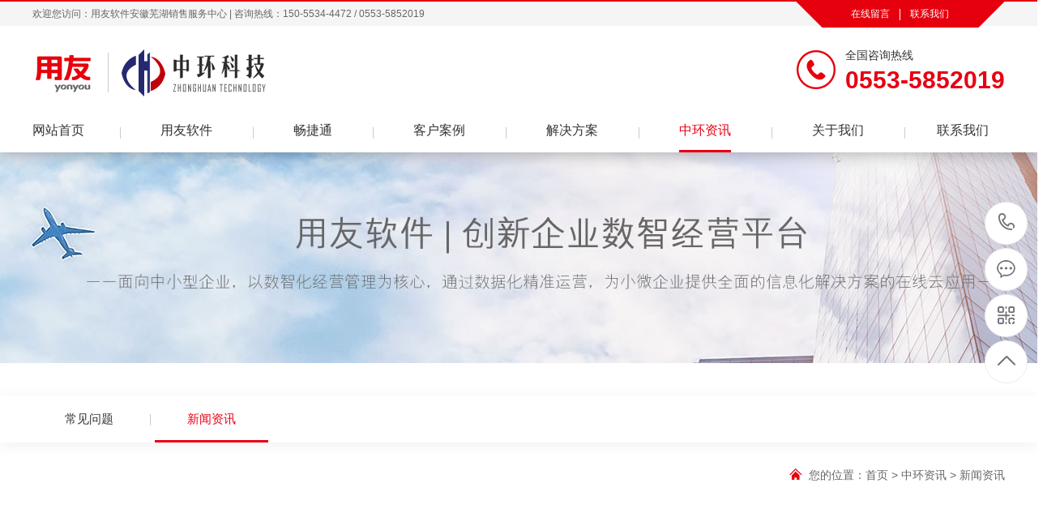

--- FILE ---
content_type: text/html; Charset=utf-8
request_url: http://www.whyongyou.com/news/xw2/153.html
body_size: 21165
content:
<!DOCTYPE html PUBLIC "-//W3C//DTD XHTML 1.0 Transitional//EN" "http://www.w3.org/TR/xhtml1/DTD/xhtml1-transitional.dtd">
<html xmlns="http://www.w3.org/1999/xhtml">
<head>
<meta http-equiv="Content-Type" content="text/html; charset=utf-8" />
<title>2023年第30期芜湖用友软件免费培训开始报名了！_新闻资讯_芜湖中环信息化科技有限公司</title>
<meta name="Keywords" content="2023年第30期芜湖用友软件免费培训开始报名了！,新闻资讯" />
<meta name="Description" content="芜湖用友软件免费培训通知（第30期）芜湖用友软件营销服务中心，主要为广大新老客户培训财务、供应链、成本核算、生产加工、车间管理等功能，欢迎大家踊跃参加！ 时间：2023年11月25日下午2:30至4:30报名方式： 0553-5852019；15055344472（微信同号）" />
<script>var infoid="153";var murl="show.asp?id=153";var contenturl="http://www.whyongyou.com/news/xw2/153.html";</script>

<meta name="viewport" content="width=1500">
<link href="/theme/site03381/css/aos.css" rel="stylesheet">
<link href="/theme/site03381/css/style.css" rel="stylesheet">
<link href="/theme/site03381/css/common.css" rel="stylesheet">
<script>var webroot="/";var themeroot="site03381";var webmode="2";</script>
<script src="/theme/site03381/js/jquery.js"></script>
<script src="/theme/site03381/js/jquery.SuperSlide.2.1.1.js"></script>
<script src="/theme/site03381/js/common.js"></script>
<script src="/lib/js/mobile.js"></script>
<script src="/lib/js/eycms.hits.js"></script>
<script src="/lib/tips/jquery.tips.js"></script>
<script src="/lib/validator/jquery.validator.js"></script>
<script src="/lib/validator/zh_CN.js"></script>
<script src='/plug/viewedit/css/?model=news&cid=153' type='text/javascript'></script>
</head>
<body>

<!--顶部开始-->
<div class="top_main">
<div class="top w1200 clearfix"> 
<span class="top_l fl">欢迎您访问：用友软件安徽芜湖销售服务中心  |   咨询热线：150-5534-4472 / 0553-5852019</span>
<div class="top_r fr">
<div class="list"> 
<a href="/plug/book.html" title="在线留言">在线留言</a>
<s class="line"></s>
<a href="/contact/" title="联系我们">联系我们</a></div>
</div></div></div>
<!--顶部结束-->

<!--头部开始-->
<div class="header_main por" id="header_main">
<div class="header w1200 clearfix">
<a class="webLogo" href="/" title="芜湖中环信息化科技有限公司" aos="fade-right" aos-easing="ease" aos-duration="700"><img src="/site/site03381/upfile/202212/2022120658480873.png" alt="芜湖中环信息化科技有限公司"></a>
<div class="tel_main" aos="fade-left" aos-easing="ease" aos-duration="700"><p class="zx">全国咨询热线</p><h3 class="webTel">0553-5852019</h3></div></div>
<!--导航开始-->
<div class="nav_main w1200">
<div class="nav clearfix" id="nav">
<ul class="navlist clearfix">
<li class="item"><a href="/" class="hvr-underline-from-center1">网站首页</a></li>
    
<li class="item"><a class="hvr-underline-from-center1" href="/Product/" title="用友软件">用友软件</a>

<div class="suNav">

<a class="subA" href="/Product/cp2/" title="用友NCcloud">用友NCcloud</a>
<a class="subA" href="/Product/cp3/" title="用友YonSuite">用友YonSuite</a>
<a class="subA" href="/Product/cp4/" title="用友U9cloud">用友U9cloud</a>
<a class="subA" href="/Product/cp5/" title="用友U8cloud">用友U8cloud</a>
<a class="subA" href="/Product/cp6/" title="用友U8">用友U8</a>
<a class="subA" href="/Product/cp7/" title="用友PLM">用友PLM</a>
<a class="subA" href="/Product/cp8/" title="用友CRM">用友CRM</a>
</div></li>    
<li class="item"><a class="hvr-underline-from-center1" href="/yycjt/" title="畅捷通">畅捷通</a>

<div class="suNav">

<a class="subA" href="/Ufida-chang-access-business-group-T1/" title="用友畅捷通T1">用友畅捷通T1</a>
<a class="subA" href="/Ufida-chang-access-business-group-T3/" title="用友畅捷通T3">用友畅捷通T3</a>
<a class="subA" href="/Ufida-chang-access-business-group-T6/" title="用友畅捷通T6">用友畅捷通T6</a>
<a class="subA" href="/Ufida-chang-access-business-group-G6/" title="用友畅捷通G6">用友畅捷通G6</a>
<a class="subA" href="/cloud/" title="用友畅捷通T+">用友畅捷通T+</a>
<a class="subA" href="/yycjthhj/" title="用友畅捷通好会计">用友畅捷通好会计</a>
<a class="subA" href="/yycjthsy/" title="用友畅捷通好生意">用友畅捷通好生意</a>
<a class="subA" href="/yycjthyc/" title="用友畅捷通好业财">用友畅捷通好业财</a>
<a class="subA" href="/yycjtydz/" title="用友畅捷通易代账">用友畅捷通易代账</a>
</div></li>    
<li class="item"><a class="hvr-underline-from-center1" href="/case/" title="客户案例">客户案例</a>
</li>    
<li class="item"><a class="hvr-underline-from-center1" href="/news/xw1/" title="解决方案">解决方案</a>
</li>    
<li class="item"><a class="hvr-underline-from-center1 hover" href="/news/" title="中环资讯">中环资讯</a>

<div class="suNav">

<a class="subA" href="/news/xw3/" title="常见问题">常见问题</a>
<a class="subA" href="/news/xw2/" title="新闻资讯">新闻资讯</a>
</div></li>    
<li class="item"><a class="hvr-underline-from-center1" href="/about/company/" title="关于我们">关于我们</a>

<div class="suNav">

<a class="subA" href="/about/company/" title="公司简介">公司简介</a>
<a class="subA" href="/about/culture/" title="企业文化">企业文化</a>
<a class="subA" href="/service/" title="售后承诺">售后承诺</a>
</div></li>    
<li class="item"><a class="hvr-underline-from-center1" href="/contact/" title="联系我们">联系我们</a>

<div class="suNav">

<a class="subA" href="/plug/book.html" title="在线留言">在线留言</a>
</div></li>
</ul></div></div>
<!--导航结束-->
</div>
<!--头部结束-->


<!--内页大图开始-->
<div class="nybanner"><img src="/site/site03381/upfile/202302/2023021944547781.jpg" alt="芜湖中环信息化科技有限公司"/></div>
<!--内页大图结束-->

<div class="wrapper">

<!--栏目分类开始-->
<div class="menu">
<ul class="list clearfix">



<li ><a class="nav1" href="/news/xw3/" title="常见问题">常见问题<s></s></a>
</li>

<li class="hover"><a class="nav1" href="/news/xw2/" title="新闻资讯">新闻资讯<s></s></a>
</li>
</ul></div>
<!--栏目分类结束-->
<div class="sitepath w1200"><s class="ico"></s>您的位置：<a href="/" title="首页">首页</a> > <a href="/news/" title="中环资讯">中环资讯</a> > <a href="/news/xw2/" title="新闻资讯">新闻资讯</a></div>
<!--文章内容开始-->
<div class="content showNews" aos="fade-up" aos-easing="ease" aos-duration="700" aos-delay="100">
<h1 class="title">2023年第30期芜湖用友软件免费培训开始报名了！</h1>
<div class="mark"><span>发布日期：2023-11-24</span><span>浏览次数：<i id="hits">324</i></span></div>
<div class="showContxt"><p style="text-align: center; text-indent: 100px;"><strong><span style="font-size:20px;font-family:宋体;background:white"><a href="http://www.whyongyou.com/" title="用友软件 芜湖销售中心及售后服务商，用友财务软件，畅捷通好会计" target="_blank" class="sitelink">芜湖用友</a>软件免费培训通知（第<span>30</span>期）</span></strong></p><p style="text-align: center;"><br/></p><p style="margin-top: auto; margin-bottom: auto; text-align: center; text-indent: 31px;"><strong><span style="font-size: 16px;font-family:宋体"><a href="http://www.whyongyou.com/" title="用友软件 芜湖销售中心及售后服务商，用友财务软件，畅捷通好会计" target="_blank" class="sitelink">芜湖用友</a>软件营销服务中心，主要为广大新老客户培训<span style="color:red">财务</span>、<span style="color:red">供应链</span>、<span style="color:red">成本核算</span>、<span style="color:red">生产加工</span>、<span style="color:red">车间管理</span>等功能，欢迎大家踊跃参加！</span></strong></p><p style="margin-top: auto; margin-bottom: auto; text-align: center; text-indent: 31px;"><strong><span style="font-size:16px;font-family:宋体">&nbsp;</span></strong></p><p style="margin-top: auto; margin-bottom: auto; text-align: center;"><strong><span style="font-size:16px;font-family:宋体;color:red">时间：</span></strong><strong><span style="font-size:16px;font-family:宋体;color:red">2023</span></strong><strong><span style="font-size:16px;font-family:宋体;color:red">年<span>11</span>月<span>25</span>日下午<span>2:30</span>至<span>4:30</span></span></strong><strong></strong></p><p style="margin-top: auto; margin-bottom: auto; text-align: center;"><strong><span style="font-size:16px;font-family:宋体">报名方式：</span></strong><span style="font-size:16px;font-family:宋体"> <strong><span>0553-5852019</span>；<span>15055344472</span>（微信同号）</strong></span><strong></strong></p><p style="margin-top: auto; margin-bottom: auto; text-align: center;"><strong><span style="font-size:16px;font-family:宋体">地址：</span></strong><strong><span style="font-size:16px;font-family: 宋体">芜湖市镜湖区星隆国际<span>A</span>座<span>7</span>楼会议室</span></strong></p><p style="margin-top: auto; margin-bottom: auto; text-align: center;"><strong><span style="font-size:16px;font-family:宋体">&nbsp;</span></strong></p><p style="margin-top: auto; margin-bottom: auto; text-align: center;"><strong><span style="font-size:16px;font-family:宋体">培训课程安排： </span></strong></p><p style="margin-top: auto; margin-bottom: auto; margin-left: 48px; text-align: center;"><strong><span style="font-size:16px;font-family:宋体"><span>1、<span style="font:9px &#39;Times New Roman&#39;">&nbsp;&nbsp;&nbsp;&nbsp; </span></span></span></strong><strong><span style="font-size:16px;font-family: 宋体">用友<span>ERP</span>系统业财一体化业务流程规划及操作流程，实时分析企业经营概况与报表数据。</span></strong></p><p style="margin-top: auto; margin-bottom: auto; margin-left: 48px;"><strong><span style="font-size:16px;font-family:宋体">&nbsp; &nbsp; &nbsp; &nbsp; &nbsp; &nbsp; &nbsp; &nbsp; &nbsp; &nbsp; 2、<span style="font-variant-numeric: normal; font-variant-east-asian: normal; font-variant-alternates: normal; font-kerning: auto; font-optical-sizing: auto; font-feature-settings: normal; font-variation-settings: normal; font-weight: normal; font-stretch: normal; font-size: 9px; line-height: normal; font-family: &#39;Times New Roman&#39;;">&nbsp;&nbsp;&nbsp;&nbsp; </span></span></strong><strong><span style="font-size:16px;font-family: 宋体"><a href="/Product/" title="芜湖用友U9cloud,YonBIP,YonSuite,用友U8cloud,畅捷通T+cloud,T3,T1,T6,用友凭证纸,用友软件免费下载试用" target="_blank" class="sitelink">用友软件</a>日常数据备份以及用友各类版本年结的操作和注意事项。</span></strong></p><p style="margin-top: auto; margin-bottom: auto; text-align: center;"><strong><span style="font-size:16px;font-family: 宋体;color:black;background:white">&nbsp;</span></strong></p><p style="margin-top: auto; margin-bottom: auto; text-align: center;"><strong><span style="font-size:16px;font-family:宋体;color:black;background:white">注：</span></strong><strong><span style="font-size:16px;font-family:宋体;color:red;background:white">初级学员可进行一对一免费辅导</span></strong><strong><span style="font-size:16px;font-family:宋体;color:black;background:white">，有需要加微信：<span>15055344472</span>发送位置</span></strong></p><p style="margin-top: auto; margin-bottom: auto; text-align: center;"><strong><span style="font-size:16px;font-family:宋体;color:black;background:white"><img src="/site/site03381/upfile/202311/2023112433391677.jpg" _src="/site/site03381/upfile/202311/2023112433391677.jpg" title="2023021944359845.jpg" alt="2023021944359845.jpg"/></span></strong></p><p><br/></p></div>

<!--点赞开始-->
<div id="mood">
<p>你觉得这篇文章怎么样？</p>
<a title="赞一下" class="digs" href="javascript:void(0)" config="1"><span class="dianzan-up"></span><em id="mood_1">0</em></a>
<a title="踩一下" class="digs" href="javascript:void(0)" config="2"><span class="dianzan-down"></span><em id="mood_2">0</em></a></div>
<!--点赞结束-->  
<!--标签开始-->
<div class="tags"><span>标签：</span><a href="/plug/tags.asp">全部</a></div>
<!--标签结束-->
<div class="reLink clearfix">


<div class="prevLink fl"><a href="/news/xw2/154.html" title="用友畅捷通联合新经销商学院举办的薪酬绩效落地大课在南昌用友软件如期举行！">上一篇：用友畅捷通联合新经销商学院举办的薪酬绩效落地大课在南昌用友软件如期…</a></div>


<div class="nextLink fr"><a href="/news/xw2/152.html" title="用友畅捷通安徽伙伴交流会在合肥盛大召开">下一篇：用友畅捷通安徽伙伴交流会在合肥盛大召开</a></div>
</div>

<!--评论开始-->
<div class="comment-main">
<div class="comment-title"><span>网友评论</span></div>
<div class="comment-show-box">
<!--评论列表开始-->
<div class="pl-box2">
<div class="item">
<div class="c-commentAjax">
<dl><dt><img src="/theme/site03381/images/normal.png"></dt><dd><h1>管理员</h1><p>该内容暂无评论</p></dd></dl>
</div></div><div class="xz-cb"></div>


</div>
<!--评论列表结束-->
<!--评论表单开始-->
<form method="post" class="form_comment">
<div class="fb-box">
<dl><dt><img src="/theme/site03381/images/normal.png"></dt>
<dd><p><textarea type="text" name="t0" placeholder="我也说两句" data-rule="评论内容:required;"></textarea></p>
<input type="hidden" name="t1" value="美国网友"></dd></dl>
<div class="xz-cb"></div></div>
<div class="fb-box-div">
<dl><dd>美国网友</dd>
<input type="submit" value="发表评论" name="send"></dl>
<div class="xz-cb"></div></div></form>
<!--评论表单结束-->
</div></div>
<!--评论结束-->

<!--推荐新闻开始-->
<div class="relateNews">
<div class="n-tit"><a class="more fr" href="/news/" title="">查看更多 &gt;&gt;</a><h3><s></s>推荐新闻</h3></div>
<ul class="list clearfix">


<li class="item"><a href="/news/xw2/187.html" title="“友AI智享，从容生成”第十八届会计文化节芜湖站开始报名了"><img src="/site/site03381/upfile/202511/2025111452294809.png" alt="“友AI智享，从容生成”第十八届会计文化节芜湖站开始报名了"><h3 >“友AI智享，从容生成”第十八届会计文化节芜湖站开…</h3><div class="txt">2025年11月27日下午，芜湖中环（用友）在铁山宾馆举办第十八届会计文化节。共享前沿实践，提升财务人合规与智能实战能力…</div><span class="time">2025-11-14</span></a></li>

<li class="item"><a href="/news/xw3/179.html" title="深度剖析用友软件：企业运营的全方位助力者"><img src="/site/site03381/upfile/202503/2025030342042489.jpg" alt="深度剖析用友软件：企业运营的全方位助力者"><h3 >深度剖析用友软件：企业运营的全方位助力者</h3><div class="txt">在信息技术飞速发展的当下，企业管理模式正经历着深刻变革。芜湖用友软件作为行业内的佼佼者，以其丰富的产品线和卓越的…</div><span class="time">2025-03-05</span></a></li>

<li class="item"><a href="/news/xw2/64.html" title="财税“畅聊下午茶”活动圆满结束（第一场）"><img src="/site/site03381/upfile/202303/2023032040245145.png" alt="财税“畅聊下午茶”活动圆满结束（第一场）"><h3 >财税“畅聊下午茶”活动圆满结束（第一场）</h3><div class="txt">芜湖财税“畅聊下午茶”活动（第一场）<br>一、活动时间：2023年3月18日（星期六）下午2点半至4点半<br>二、活动地点：…</div><span class="time">2023-03-20</span></a></li>

<li class="item"><a href="/news/xw2/52.html" title="从制造到智造，用友U9 cloud2022成为制造业专精特新高效增长新引擎"><img src="/site/site03381/upfile/202302/2023021986228369.jpg" alt="从制造到智造，用友U9 cloud2022成为制造业专精特新高效增长新引擎"><h3 >从制造到智造，用友U9 cloud2022成为制造业专精特新…</h3><div class="txt">从2012年到2021年，10年间我国制造业增加值增幅高达85%，占全球比重提高至近30%，一直保持着世界第一制造大国地位。<br…</div><span class="time">2023-02-19</span></a></li>
</ul></div>
<!--推荐新闻结束-->
</div>
<!--文章内容结束--> 
</div>

<!--页尾开始-->
<div class="bottom_main">
<div class="footer w1200 clearfix">
<!--友情链接开始-->
<div class="bott_nav">
<span>友情链接：</span><a href="http://www.ksweike.com" title="纽朗缝包机" target="_blank">纽朗缝包机</a><a href="http://www.jodasauna.cn" title="远红外桑拿房" target="_blank">远红外桑拿房</a><a href="http://www.alumite.cn" title="阳极氧化铝板" target="_blank">阳极氧化铝板</a><a href="http://www.tiantaibio-tech.cn" title="乙酰壳糖胺" target="_blank">乙酰壳糖胺</a><a href="http://www.esw.net.cn" title="无锡网站建设" target="_blank">无锡网站建设</a><a href="http://www.yns808.com" title="徐州标识标牌" target="_blank">徐州标识标牌</a><a href="http://www.whyongyou.com/city.asp?area=gefei" title="合肥用友软件电话" target="_blank">合肥用友软件电话</a><a href="http://www.whyongyou.com/city.asp?area=xuancheng" title="宣城用友代理" target="_blank">宣城用友代理</a><a href="http://www.whyongyou.com/city.asp?area=maanshan" title="马鞍山用友软件" target="_blank">马鞍山用友软件</a><a href="http://www.whyongyou.com/city.asp?area=tongling" title="铜陵用友" target="_blank">铜陵用友</a></div>
<!--友情链接结束-->

<!--底部导航开始-->
<div class="left">
<a class="bLogo" href="/" title="芜湖中环信息化科技有限公司"><img src="/site/site03381/upfile/202302/2023021944681641.png" alt="芜湖中环信息化科技有限公司"></a>
<div class="bNav">
<a href="" title="">网站首页</a>

<a href="/Product/" title="用友软件">用友软件</a>
<a href="/yycjt/" title="畅捷通">畅捷通</a>
<a href="/case/" title="客户案例">客户案例</a>
<a href="/news/xw1/" title="解决方案">解决方案</a>
<a href="/news/" title="中环资讯">中环资讯</a>
<a href="/about/company/" title="关于我们">关于我们</a>
<a href="/contact/" title="联系我们">联系我们</a>
</div></div>
<!--底部导航结束-->
<div class="right">
<!--二维码开始-->
<div class="ewm"><img src="/site/site03381/upfile/202302/2023021944562109.jpg" alt="芜湖中环信息化科技有限公司"/></div>
<!--二维码结束-->

<!--联系方式开始-->
<div class="bInfo">
<div class="telM"><p class="tx">联系电话</p><p class="webTel">0553-5852019</p></div>
<div class="contact"><p class="tx">联系地址</p><p class="address">芜湖市镜湖区星隆国际写字楼A座705室</p></div></div>
<!--联系方式结束-->
</div></div></div>
<!--页尾结束-->

<!--版权开始-->
<div class="bottom_copy">
<div class="btCopy w1200">
<p class="copy1"><span>Copyright &#169; 芜湖中环信息化科技有限公司</span><span>备案号：<a href="http://www.beian.miit.gov.cn"  target="_blank" title="皖ICP备12013235号">皖ICP备12013235号</a></span><span><a href="/plug/rss.asp">网站地图</a>（<a href="/sitemap_baidu.xml" target="_blank">百度</a> / <a href="/sitemap_google.xml" target="_blank">谷歌</a>）</span></p>
<p class="copy"><span class="right_copy">技术支持：<a href="http://www.whlanhai.com" target="_blank">锦峰运营</a></span><span><meta name="baidu-site-verification" content="codeva-YfFkuQAtJ0" /></span></p></div></div>
<!--版权结束-->
    
<!--二维码弹窗开始-->
<div class="ewmbox"><div class="close"></div><img src="/site/site03381/upfile/202302/2023021944562109.jpg" alt="芜湖中环信息化科技有限公司"/>扫一扫咨询微信客服</div>
<!--二维码弹窗结束-->
 
<!--浮动客服开始-->
<dl class="toolbar" id="toolbar">
<dd><a class="slide tel slide-tel" href="javascritp:void(0);"><i><span></span></i>0553-5852019</a></dd>
<dd><a href="tencent://message/?uin=1000000&Menu=yes" title="在线QQ"><i class="qq"><span></span></i></a></dd>
<dd><i class="code"><span></span></i>
<ul class="pop pop-code">
<li><img src="/site/site03381/upfile/202302/2023021944562109.jpg" alt="芜湖中环信息化科技有限公司"/><h3><b>微信号：15055344472</b>微信二维码</h3></li></ul></dd>
<dd> <a href="javascript:;"><i id="top" class="top"><span></span></i></a></dd></dl>  
<!--浮动客服结束-->  
<script src="/theme/site03381/js/aos.js"></script>
<script src="/theme/site03381/js/app.js"></script>
<script type="text/javascript">
    AOS.init({
        easing: 'ease-out-back',
        duration: 1000
    });
</script>
</body>
</html>

--- FILE ---
content_type: text/html; Charset=utf-8
request_url: http://www.whyongyou.com/plug/hits.asp
body_size: 115
content:
325:0:0

--- FILE ---
content_type: text/css
request_url: http://www.whyongyou.com/theme/site03381/css/style.css
body_size: 55589
content:
@charset "UTF-8";
body,p,form,textarea,h1,h2,h3,h4,h5,dl,dd{margin: 0px;}
input,button,ul,ol{margin: 0px;padding: 0px;}
body,input,button,form{font-size: 14px;line-height: 28px;font-family: "microsoft yahei", "Arial";color: #333333;}
body{overflow-x: hidden;overflow-y: auto;}
h1,h2,h3,h4,h5,h6{font-size: 14px;font-weight: normal;}
ul,ol,
li{list-style: none;}
input{background: none;border: 0 none;}
img,iframe{border: 0px;}
em,i{font-style: normal;}
button,input,select,textarea{font-size: 100%;}
table{border-collapse: collapse;border-spacing: 0;}
.red{color: #ba292e;}
.fl{float: left;}
.fr{float: right;}
.left{float: left;}
.right{float: right;}
.tac{text-align: center;}
.tar{text-align: right;}
.poa{position: absolute;}
.por{position: relative;}
.hidden{display: none;}
.w1200{width: 1200px;margin: 0 auto;}
.w1300{width: 1300px;margin: 0 auto;}
.ico{background: url(../images/icon.png) no-repeat;display: inline-block;vertical-align: middle;}
.itit-ico{background: url(../images/itit-ico.png) no-repeat;display: inline-block;vertical-align: middle;}
.ilink{background: url(../images/ilink.png) no-repeat;display: inline-block;vertical-align: middle;}
.bicon{background: url(../images/bicon.png) no-repeat;display: inline-block;vertical-align: middle;}
.icon{background: url(../images/icon.png) no-repeat;display: inline-block;vertical-align: middle;}
a{color: #333;text-decoration: none;cursor:pointer;}
a:hover{color: #E70012;text-decoration: none;}
a:visited{text-decoration: none;}
.ease,
.ease *{transition: all ease 300ms;}
.noease,
.noease *{transition: none;}
:-moz-placeholder{color: #aaa;}
::-moz-placeholder{color: #aaa;}
input:-ms-input-placeholder,
textarea:-ms-input-placeholder{color: #aaa;}
input::-webkit-input-placeholder,
textarea::-webkit-input-placeholder{color: #aaa;}
/*清除浮动*/
.clearfix{*zoom: 1;}
.clearfix:after{visibility: hidden;display: block;font-size: 0;content: " ";clear: both;height: 0;}
.dialog-layout{width: 100%;height: 100%;position: fixed;z-index: 100;top: 0;left: 0;background: #000;opacity: 0.3;filter: alpha(opacity=30);}
/***************top and bottom css*********************/
/*top*/
.top_main{position: relative;z-index: 99;height:30px;line-height:30px;border-top:2px solid #E6000E;background:#f5f5f5;}
.top_main .top_l{font-size:12px;color:#666;}
.top_main .top_r{text-align:center;display:block;width:258px;height:32px;background:url("../images/trBg.png") no-repeat center center;background-size:258px 32px;}
.top_main .top_r .list{display:inline-block;width: 258px;margin-left: 68px;}
.top_main .top_r a{float:left;font-size:12px;color:#fff;}
.top_main .top_r .line{margin:9px 12px 0;float:left;display:block;width:1px;height:14px;background:#fff;}
/*header_main*/
.header_main{position: relative;width:100%;height:156px;z-index: 98;background: #fff;box-shadow: 0 2px 20px rgba(0, 0, 0, 0.3);}
.header_main .header{padding-top:29px;}
.header_main .webLogo{float:left;display: block;height: 60px;}
.header_main .webLogo img{display: block;height:60px;vertical-align: middle;}
.header_main .tel_main{float:right;padding-left:60px;background:url("../images/tel1.png") no-repeat left center;background-size:48px 48px;}
.header_main .tel_main .zx{font-size:14px;line-height:14px;color:#333;}
.header_main .tel_main .webTel{margin-top:12px;font-weight:bold;font-family:arial;font-size:30px;line-height:24px;color:#E70012;}
/*nav*/
#nav{position:relative;height:46px;margin-top:20px;z-index:12;}
#nav .navlist{position: relative;display: block;z-index: 4;}
#nav li{padding:0 50px;position:relative;float: left;display: block;list-style: none;font-size: 16px;text-align: center;background:url("../images/navLine.png") no-repeat left center;background-size:1px 14px;}
#nav li:first-child{padding-left:0;padding-right: 44px;background:none;}
#nav li:last-child{padding-right:0;padding-left: 40px;}
#nav li a{display: block;height:46px;text-align: center;font-size:16px;line-height:40px;color: #333;transition: all ease 300ms;}
#nav li.hover a,#nav li:hover a{color: #E70012;}
#nav li a.hover{color: #E70012;}
/*导航栏下拉*/
#nav ul .suNav{width: 100%;position: absolute;left: 0;top: 47px;z-index:100;background:#fff;border:1px solid #ddd;}
#nav ul .suNav{filter: progid:DXImageTransform.Microsoft.Shadow(color=#4c91c0,direction=120,strength=5);opacity: 0;visibility: hidden;transition: all .6s ease 0s;transform: translate3d(0, 10px, 0);-moz-transform: translate3d(0, 10px, 0);-webkit-transform: translate3d(0, 10px, 0);}
#nav ul li:hover .suNav{opacity: 1;visibility: visible;transform: translate3d(0, 0, 0);-moz-transform: translate3d(0, 0, 0);-webkit-transform: translate3d(0, 0, 0);}
#nav ul .suNav a{font-weight:normal;color: #333!important;line-height: 35px;height: 35px;padding: 0;text-align: center;overflow: hidden;display: block;margin: 0;font-size: 14px;border-top:1px solid #eaeaea;background:#fff;}
#nav ul .suNav a:first-child{border-top:none;}
#nav ul .suNav a:first-child:hover{border-top:none;}
#nav ul .suNav a:hover{border-top:1px solid #E70012;background: #E70012;color: #fff !important;}
/* banner*/
#banner_main{overflow:hidden;z-index: 2;max-width:1920px;margin:0 auto;}
#banner_main .banner1{position: relative;width:100%;height:680px;margin:0 auto;min-width:1200px;}
#banner{width:100%;min-width:1000px;position:relative;overflow:hidden;z-index:0;}
#banner, .banner1 ul{max-height:680px;overflow:hidden;}
.banner1 li{width:100%;position:absolute;z-index:1;overflow:hidden;display: none;}
.banner1 li:first-child{display:block;}
.banner1 li img{width:1920px;height:680px;display:block;position:relative;left:50%;margin-left:-960px;top:0;min-width:1200px;}
#banner .tip{width:1000px;height: 4px;line-height:0;font-size:0;text-align:center;position:absolute;left:50%;margin-left:-500px;bottom: 30px;z-index:13;}
#banner .tip span{width:50px;height: 4px;margin:0 5px;display:inline-block;font-size: 0;cursor: pointer;background: #fff;-webkit-transition: all .3s ease-in-out 0s;-moz-transition: all .3s ease-in-out 0s;transition: all .3s ease-in-out 0s;}
#banner .tip span.cur{background: #E70012;}
#banner #btn_prev,#banner #btn_next{width:24px;height:73px;position:absolute;top:300px;z-index:5;display: none;-webkit-transition: all .0s ease-in-out 0s;-moz-transition: all .0s ease-in-out 0s;transition: all .0s ease-in-out 0s;}
#banner #btn_prev{background-position:-26px 0;left:6.6%;}
#banner #btn_next{background-position:-56px 0;right:6.6%;}
#banner #btn_prev:hover{background-position:0 0;}
#banner #btn_next:hover{background-position:-82px 0;}
/*banner end*/
/*搜索栏*/
.announ_main{width: 100%; height: 76px; line-height: 76px; border-bottom: 1px solid #eee;}
.announ_main .announ_right{width: 282px; padding-top: 20px;}
.announ_main .announ_right .search{width: 282px; height: 35px; line-height: 35px; -moz-border-radius: 30px; -webkit-border-radius: 30px; border-radius: 30px; background: #f6f6f6; position: relative;}
.announ_main .announ_right .search input{outline: none; border: 0 none; height: 35px; line-height: 35px;}
.announ_main .announ_right .search .txt{width: 200px;background: none;padding-left: 15px;display: block;color: #999;}
.announ_main .announ_right .search .btn{width: 50px;background: url(../images/sou.png) no-repeat center #E70012;position: absolute;right: 0;top: 0;cursor: pointer;-moz-border-radius: 30px;-webkit-border-radius: 30px;border-radius: 30px;}
.announ_main .announ_right .search .btn:hover{background-color: #10c09f;}
.announ_main .announ_left span{display: inline-block;}
.announ_main .announ_left a{display: inline-block;padding: 0 10px 0 0;color: #666;}
.announ_main .announ_left a s{width: 1px; height: 16px; display: inline-block; margin-right: 10px; background: #e9e9e9; vertical-align: middle;}
.announ_main .announ_left a:first-child s{display: none;}
/*footer*/
.bottom_main{width: 100%;background: #222;padding-bottom: 80px;}
.bottom_main .footer{padding-top: 0;}
.bottom_main .bott_nav{border-bottom: 1px solid #5d5f61;line-height: 60px;margin-bottom: 80px;}
.bottom_main .bott_nav span{display: inline-block;color: #fff;font-size: 16px;font-weight: bold;}
.bottom_main .bott_nav a{display: inline-block;color: #fff;padding-right: 10px;}
.bottom_main .left{float:left;width:400px;}
.bottom_main .left .bLogo{display:block;height: 60px;cursor: pointer;}
.bottom_main .left .bLogo img{display:block;height: 60px;overflow:hidden;}
.bottom_main .left .bLogo img:hover{filter:brightness(105%);-webkit-filter:brightness(105%);}
.bottom_main .left .bNav{margin-top:26px;}
.bottom_main .left .bNav a{margin-right:50px;margin-bottom:12px;float:left;font-size:14px;line-height:14px;color:#ccc;}
.bottom_main .left .bNav a:nth-child(4n){margin-right:0;}
.bottom_main .left .bNav a:hover{color:#fff;}
.bottom_main .right{float:right;}
.bottom_main .ewm{float:left;display:block;width:114px;height:114px;border:3px solid #999;background:pink;}
.bottom_main .ewm img{display:block;width:114px;height:114px;}
.bottom_main .bInfo{float:right;margin-left:80px;}
.bottom_main .bInfo .telM{padding-left:55px;background:url("../images/tel3.png") no-repeat left center;background-size:45px 45px;}
.bottom_main .bInfo .telM .tx{padding-top:6px;font-size:14px;line-height:14px;color:#fff;}
.bottom_main .bInfo .telM .webTel{margin-top:12px;font-size:26px;line-height:24px;color:#E6000E;}
.bottom_main .bInfo .contact{padding-left:55px;margin-top:30px;background:url("../images/address.png") no-repeat left center;background-size:45px 45px;}
.bottom_main .bInfo .contact .tx{padding-top:6px;font-size:14px;line-height:14px;color:#fff;}
.bottom_main .bInfo .contact .address{margin-top:11px;font-size:14px;line-height:16px;color:#ccc;}
.bottom_copy .w1200 div{text-align: left;}
.bottom_copy{width: 100%;height: 50px;line-height: 50px;color: #ccc;font-size: 12px;text-align:center;background:#222;border-top: 1px solid #5d5f61;}
.bottom_copy span{display:inline-block;padding-left:8px;}
.bottom_copy a{display:inline-block;color: #ccc;}
.bottom_copy a:hover{opacity:0.9;filter:alpha(opacity=90);color:#fff;}
.bottom_copy .copy{float:right;}
.bottom_copy .copy1{float:left;}
.ewmbox{width: 300px;height: 320px;padding-top: 20px;background: #fff;z-index: 9999;position: fixed;left: 50%;top: 50%;margin: -170px 0 0 -150px;text-align: center;font-size: 16px;display: none;}
.ewmbox .close{width: 32px;height: 32px;position: absolute;top: -25px;right: -40px;cursor: pointer;border-radius: 100%;background: #f3f3f3 url(../images/dialogClose.png) no-repeat center center;transition: all ease 300ms;}
.ewmbox .close:hover{transform: rotate(180deg);}
.ewmbox img{width: 260px;height: 260px;display: block;margin: 0 auto 10px;}
/***********top and bottom css end***********/
/*******index css*******/
.index{background:#fff;}
.index .indexTit{padding-top:56px;}
.index .indexTit .tit{font-size:40px;line-height: 40px;text-align:center;color:#333;}
.index .indexTit .tit em{display: block;font-weight:bold;color:#E70012;text-align: center;}
.index .indexTit .subtit{width:599px;height:32px;margin:0 auto;margin-top:16px;background:url("../images/titLine1.png") no-repeat center center;background-size:599px 32px;}
.index .indexTit .kMore{padding-right:24px;margin-top:30px;float:right;font-size:16px;line-height:16px;color:#666;background: url("../images/more.png") no-repeat right center;}
.index .indexTit .kMore:hover{color:#E70012;}
/*询盘*/
.enquiryM{width: 100%;height:200px;background:url("../images/enquiryBg.png") no-repeat center center;background-size: 1920px 200px;}
.enquiryM .left{float:left;}
.enquiryM .txt{padding-top:56px;}
.enquiryM .txt .tit{margin-bottom:20px;font-weight:bold;font-size:32px;line-height:36px;text-align:left;color:#666666;}
.enquiryM .txt .tit em{color:#E6000E;}
.enquiryM .txt .subtit{padding-left:20px;margin-top:10px;font-size:18px;line-height:20px;color:#666666;background:url("../images/point.png") no-repeat left center;background-size:8px 8px;}
.enquiryM .right{float:right;}
.enquiryM .webTel{padding-left:34px;margin-top:60px;height:30px;font-family:arial;font-weight:bold;font-size:34px;color:#fff;background:url("../images/tel2.png") no-repeat left center;background-size:26px 26px;}
.enquiryM .online{float:right;display:block;width:200px;height:45px;margin-top:24px;font-weight:bold;font-size:18px;line-height:45px;text-align:center;color:#E6000E;background:url("../images/onlineIco.png") no-repeat center center;background-size:200px 45px;transition:all ease 300ms;}
.enquiryM .online:hover{text-indent:10px;transition:all ease 300ms;}
/*产品中心*/
.index .floor_1_main{position:relative;padding-bottom:100px;background:#fff;}
.index .floor_1 .menu1{position:relative;margin-top:60px;text-align: center;}
.index .floor_1 .menu1 .item{float:left;display:block;width: 140px;height:40px;margin: 0 5px;margin-bottom:10px;font-size: 14px;line-height:40px;text-align:center;color:#333;background:#eee;border-radius:5px;}
.index .floor_1 .menu1 .item:hover{background:#E70012;color:#fff;}
.index .floor_1 .product{margin-top:40px;}
.index .floor_1 .left{float: left;width: 601px;}
.index .floor_1 .left dd .box1{border: 1px solid #d2dee7;width: 299px;height: 223px;float: left;position: relative;background:#fff;border-right: none;}
.index .floor_1 .left dd .box1 i{position: absolute;bottom: 20px;left: 30px;display: block;width: 30px;height: 5px;background-position: -180px 0;}
.index .floor_1 .left dd .box1 h3{padding-left: 30px;font-size: 20px;padding-top: 30px;font-weight: 100;}
.index .floor_1 .left dd .box1 p{padding-left: 30px;padding-right: 30px;color: #999;padding-top: 10px;line-height: 26px;text-align: justify;}
.index .floor_1 .left dd .box1 span{width: 16px;height: 32px;position: absolute;right: -16px;top: 50%;margin-top: -16px;z-index: 10;background-position: -321px 0;}
.index .floor_1 .left dd .box2{float: left;border-left: 1px solid #d2dee7;width: 300px;height: 225px;}
.index .floor_1 .left dd .box2 img{display: block;width: 300px;height: 225px;}
.index .floor_1 .left .d2 .box1{border-right: 1px solid #d2dee7;float: right;}
.index .floor_1 .left .d2 .box1 span{right: auto;left: -16px;background-position: -289px 0;}
.index .floor_1 .left .d2 .box2{float: left;border-left: none;}
.index .floor_1 .right{float:left;width: 599px;}
.index .floor_1 .iproduct{position:relative;}
.index .floor_1 .iproduct .bd{position:relative;width: 599px;height: 450px;overflow:hidden;}
.index .floor_1 .iproduct .bd .item{position:relative;float:left;display:block;width: 599px;height:450px;}
.index .floor_1 .iproduct .bd .item a{display:block;}
.index .floor_1 .iproduct .bd .item .img{display:block;width: 599px;height:450px;overflow:hidden;}
.index .floor_1 .iproduct .bd .item .img img{display:block;width: 100%;height: 100%;}
.index .floor_1 .iproduct .bd .item .txt{position:absolute;bottom:0;left:0;display:block;width: 599px;height:80px;line-height:80px;background:url("../images/txtBg.png") no-repeat center center;background-size:600px 80px;}
.index .floor_1 .iproduct .bd .item .txt .tit{font-size:20px;line-height:80px;text-indent:30px;color:#fff;}
.index .floor_1 .iproduct .hd{position:absolute;bottom:34px;right:40px;}
.index .floor_1 .iproduct .hd li{margin-left:10px;width: 12px;height: 12px;font-size:0;line-height: 14px;text-align: center;background: #fff;cursor: pointer;-moz-border-radius: 100%;-webkit-border-radius: 100%;border-radius: 100%;display: block;float: left;}
.index .floor_1 .iproduct .hd li.on{background:#58ebca;color:#fff;}
/*经典案例*/
.index .floor_2_main{width:100%;height:657px;background:url("../images/caseBg.png") no-repeat center center;background-size: 1920px 657px;}
.index .floor_2 .indexTit{padding-top: 80px;}
.index .floor_2 .indexTit .tit{color:#fff;}
.index .floor_2 .indexTit .tit em{color:#fff;}
.index .floor_2 .indexTit .subtit{background:url("../images/titLine2.png") no-repeat center center;background-size:599px 32px;}
.index .floor_2 .caseList{margin-top:60px;position:relative;}
.index .floor_2 .caseList .item{float:left;display:block;width:280px;height: 270px;margin-right:30px;}
.index .floor_2 .caseList .item a{display:block;}
.index .floor_2 .caseList .item .img{display:block;width: 280px;height: 210px;overflow:hidden;}
.index .floor_2 .caseList .item .img img{display:block;width: 100%;height: 100%;}
.index .floor_2 .caseList .item .txt{height:60px;line-height:60px;background:#fff;transition:background ease 0.36s;}
.index .floor_2 .caseList .item .txt .tit{height:60px;font-size:16px;line-height:60px;text-indent:30px;color: #666;background:url("../images/arrA.png") no-repeat 92% center;background-size: 21px 4px;}
.index .floor_2 .caseList .item:hover .txt{background:#0497e0;transition:background ease 0.36s;}
.index .floor_2 .caseList .item:hover .txt .tit{color:#fff;background:url("../images/arrH.png") no-repeat 92% center;background-size: 21px 4px;transition:background ease 0.36s;}
.index .floor_2 .caseList .hd{position:absolute;width:100%;top:90px;}
.index .floor_2 .caseList .hd span{position:absolute;display:block;width:40px;height:40px;cursor:pointer;}
.index .floor_2 .caseList .hd .prev{left:-80px;background-position:-152px -20px;}
.index .floor_2 .caseList .hd .next{right:-90px;background-position:-194px -20px;}
.index .floor_2 .caseList .hd .prev:hover{background-position:-110px -20px;}
.index .floor_2 .caseList .hd .next:hover{background-position:-236px -20px;}
.index .floor_2 .cMore{display:block;width:198px;height:43px;margin:0 auto;margin-top:40px;font-size:16px;line-height:43px;text-align:center;color:#fff;border:1px solid #cfdce5;transition:all ease 600ms;}
.index .floor_2 .cMore:hover{width:240px;background:#cfdce5;color:#fff;transition:all ease 600ms;}
/*六大优势*/
.index .floor_3_main{padding-bottom:80px;background:#fff;}
.index .floor_3 .indexTit{padding-top:80px;}
.index .floor_3 .advantList{margin-top:60px;}
.index .floor_3 .advantList .list{width:112%;}
.index .floor_3 .advantList .item{float:left;position:relative;display:block;width:610px;height:288px;margin:0 auto;margin-bottom:2px;background:url("../images/adLiBg1.png") no-repeat center center;background-size:610px 288px;cursor:pointer;transition:all ease 600ms;}
.index .floor_3 .advantList .item .txt{padding-top:50px;margin-left:50px;}
.index .floor_3 .advantList .item .txt .tit{font-weight:bold;font-size:32px;line-height:46px;color:#333;}
.index .floor_3 .advantList .item .txt .tit em{display:block;color:#E70012;}
.index .floor_3 .advantList .item .txt .cont{margin-top:36px;font-size:18px;line-height:30px;color:#666;}
.index .floor_3 .advantList .item .sIco{position:absolute;top:40px;right:50px;display:block;width:100px;height:100px;transition:all ease 600ms;}
.index .floor_3 .advantList .item:hover{transform: translateY(-6px);transition:all ease 600ms;}
.index .floor_3 .advantList .item:hover .sIco{transform: rotate(180deg);transition:all ease 600ms;}
.index .floor_3 .advantList .item.ad2,.index .floor_3 .advantList .item.ad3,.index .floor_3 .advantList .item.ad6{background:url("../images/adLiBg2.png") no-repeat center center;}
/*公司介绍*/
.index .floor_4_main{padding-top:90px;padding-bottom:100px;background:#f5f5f5;}
.index .floor_4 .about{height:420px;background:url("../images/aboutC.png") no-repeat bottom right;}
.index .floor_4 .about .aImg{float:left;display:block;width:600px;height: 340px;overflow:hidden;transition:all ease 600ms;}
.index .floor_4 .about .aImg img{display:block;width: 100%;height: 100%;-webkit-transition: all .3s ease-in-out 0s;-moz-transition: all .3s ease-in-out 0s;transition: all .3s ease-in-out 0s;}
.index .floor_4 .about .aImg:hover{transform:translateY(-3px);transition:all ease 600ms;}
.index .floor_4 .about .aImg:hover img{filter:brightness(105%);-webkit-filter:brightness(105%);}
.index .floor_4 .aCont{float:left;width:600px;}
.index .floor_4 .aCont .txt{padding-left:50px;padding-top:100px;width:480px;}
.index .floor_4 .aCont .txt .aTit{width: 480px;font-weight:bold;font-size:30px;color:#333;background:url("../images/aLine.png") no-repeat right center;}
.index .floor_4 .aCont .txt .aTxt{margin-top:30px;font-size:14px;line-height:30px;text-align:justify;color:#666;}
.index .floor_4 .aCont .txt .kMore{width: 180px;height: 36px;line-height: 36px;margin-top:24px;display: block;text-align: center;background:#444;color:#fff;}
.index .floor_4 .aCont .txt .kMore:hover{background: #E70012;color: #fff;text-indent: 10px;}
/*新闻资讯*/
.index .floor_5_main{padding-bottom:100px;background:#fff;}
.index .floor_5 .indexTit{padding-top:76px;}
.index .floor_5 .textlist{width: 800px;margin-top:50px;}
.index .floor_5 .newsBox{margin-top:50px;width: 380px;overflow: hidden;position: relative;border: 1px solid #ddd;}
.index .floor_5 .newsBox .hd{height: 28px;overflow: hidden;position: absolute;bottom: 1px;z-index: 10;padding-left: 20px;text-align: center;}
.index .floor_5 .newsBox .hd ul{overflow: hidden;zoom: 1;}
.index .floor_5 .newsBox .hd li{margin-right: 6px;width: 10px;height: 10px;font-size:0px;line-height: 14px;text-align: center;background: #999;cursor: pointer;-moz-border-radius: 100%;-webkit-border-radius: 100%;border-radius: 100%;display: inline-block;}
.index .floor_5 .newsBox .hd li.on{background: #E70012;color: #fff;}
.index .floor_5 .newsBox .bd li{zoom: 1;vertical-align: middle;position: relative;height: 408px;overflow: hidden;}
.index .floor_5 .newsBox .bd li img{width: 380px;height: 285px;display: block;-webkit-transition: all .3s ease-in-out 0s;-moz-transition: all .3s ease-in-out 0s;transition: all .3s ease-in-out 0s;}
.index .floor_5 .newsBox .bd li h3{display: block;font-size: 18px;color: #000;-webkit-transition: all .3s ease-in-out 0s;-moz-transition: all .3s ease-in-out 0s;transition: all .3s ease-in-out 0s;}
.index .floor_5 .newsBox .bd li .txt{z-index: 5;padding: 15px 20px;border-top: 0 none;height: 93px;}
.index .floor_5 .newsBox .bd li p{padding: 0;color: #666;line-height: 24px;height: 45px;overflow: hidden;}
.index .floor_5 .newsBox .bd li .time{font-size: 16px;padding-right: 30px;padding-top: 28px;}
.index .floor_5 .newsBox .bd li:hover h3{color: #E70012;}
.index .floor_5 .newsBox .bd li:hover img{filter: alpha(opacity=80);-moz-opacity: 0.8;-khtml-opacity: 0.8;opacity: 0.8;}
.index .floor_5 .textlist .item{border: 1px solid #ddd;margin-bottom: 16px;transition: all 0.2s linear 0s;}
.index .floor_5 .textlist .item a{display: block;padding: 28px;}
.index .floor_5 .textlist .item h3{font-size: 18px;vertical-align: top;color:#333;-webkit-transition: all .3s ease-in-out 0s;-moz-transition: all .3s ease-in-out 0s;transition: all .3s ease-in-out 0s;}
.index .floor_5 .textlist .item p{font-size: 14px;line-height: 20px;color: #999;text-align: justify;}
.index .floor_5 .textlist .item .time{display: block;width: 90px;height: 66px;border-right: 1px solid #ddd;line-height: 20px;margin-right: 30px;color: #666;}
.index .floor_5 .textlist .item .time b{font-family:arial;color: #666;display: block;font-size: 48px;line-height: 48px;}
.index .floor_5 .textlist .item:hover{border: 1px solid #E70012;-webkit-box-shadow: 0 15px 15px rgba(0, 0, 0, 0.1);box-shadow: 0 2px 6px rgba(0, 0, 0, 0.1);-webkit-transform: translate3d(0, -2px, 0);transform: translate3d(0, -2px, 0);}
.index .floor_5 .textlist .item:hover h3{color:#E70012;}
.index .floor_5 .more{width: 180px;height: 36px;line-height: 36px;margin:0 auto;margin-top:40px;display: block;text-align: center;background:#444;color:#fff;}
.index .floor_5 .more:hover{background: #E70012;color: #fff;text-indent: 10px;}
/*index css end*/
/*联系我们*/
.contactPage{padding-bottom:80px!important;}
.contactPage .mapArea{border:1px solid #ddd;}
.contactPage .t2{padding: 58px 0 48px;text-align: center;}
.contactPage .t2 .titb{font-size: 30px;margin-bottom: 16px;}
.contactPage .t2 .txt{font-size: 14px;line-height: 24px;}
.contactPage .t2 .txt span{font-weight: bold;color: #E70012;}
.contactPage .formData1{padding-bottom: 20px;}
.contactPage .formData1 .item{float: left;color: #999;font-weight: normal;width: 378px;height: 35px;line-height: 35px;border: 1px solid #e5e5e5;margin-right: 30px;margin-bottom: 20px;position: relative;}
.contactPage .formData1 .item label{padding-left: 15px;position: absolute;left: 0;top: 0;z-index: 11;text-align: center;display: block;margin: 0;height: 35px;line-height: 35px;font-size: 14px;color: #cccccc;}
.contactPage .formData1 .item input{outline: none;line-height: 35px;height: 35px;font-size: 14px;}
.contactPage .formData1 .item .txt{width: 328px;height: 35px;line-height: 35px;display: block;background: none;padding-left: 50px;border: 0 none;color: #333;font-size: 14px;}
.contactPage .formData1 .item .red{position: absolute;right: 15px;top: 0;color: #ff0000;z-index: 11;}
.contactPage .formData1 .item.mr0{margin-right: 0;}
.contactPage .formData1 .msg-box{position: absolute;left: 0;top: 0px;}
.contactPage .formData1 .liuyan{width: 1198px;height: 180px;border: 1px solid #e5e5e5;float: left;}
.contactPage .formData1 .liuyan label{text-align: right;top: 5px;display: block;}
.contactPage .formData1 .liuyan textarea{width: 1178px;height: 154px;line-height: 28px;padding: 10px 10px;text-indent: 70px;font-size: 14px;font-family: "microsoft yahei";color: #333;border: 0 none;overflow: hidden;background: none;resize: none;display: block;outline: none;}
.contactPage .formData1 .bot{width: 100%;float: left;}
.contactPage .formData1 .sub{width: 232px;height: -4px;line-height: 38px;border: 2px solid #E70012;text-align: center;background: #E70012;color: #FFF;cursor: pointer;font-size: 18px;display: block;-webkit-transition: all ease 300ms;-moz-transition: all ease 300ms;-ms-transition: all ease 300ms;-o-transition: all ease 300ms;transition: all ease 300ms;margin: 0 auto;}
.contactPage .formData1 .sub:hover{background: none;color: #E70012;}
.contactPage .formData1 .yzm{width: 432px;}
.contactPage .formData1 .yzm .txt{padding-left: 80px;}
.contactPage .formData1 .yzm img{position: absolute;right: 0;top: 0;height: 50px;border: 0px;display: block;}
/*txtlist*/
.txtlist{width: 100%;position: relative;overflow: hidden;}
.txtlist .list{width: 120%;position: relative;}
.txtlist li{width: 300px;height: 36px;line-height: 36px;overflow: hidden;float: left;margin-right: 70px;}
.txtlist li a{width: 100%;display: block;}
.txtlist li s{width: 4px;height: 4px;display: inline-block;vertical-align: middle;margin-top: -1px;border-radius: 100%;background: #333333;margin-right: 10px;}
.txtlist li .time{float: right;}
.banner_main{width: 100%;overflow: hidden;position: relative;z-index: 2;}
.banner{width: 100%;min-width: 1000px;padding: 33.85% 0 0;z-index: 20;position: relative;overflow: hidden;}
.banner .list{width: 100%;}
.banner li{width: 100%;position: absolute;left: 0;top: 0;bottom: 0;right: 0;z-index: 1;overflow: hidden;background: #fff;}
.banner li a{width: 100%;display: block;height: 100%;}
.banner li img{width: 100%;display: block;position: relative;left: 0;top: 0;}
.banner .tip{width: 100%;height: 12px;position: absolute;left: 0;bottom: 25px;z-index: 10;text-align: center;}
.banner .tip span{width: 52px;height: 2px;margin: 0 8px;display: inline-block;cursor: pointer;vertical-align: top;transition: all ease 300ms;background: #fff;opacity: 0.8;filter: alpha(opacity=80);}
.banner .tip span.cur{width: 90px;background: #55ecca;}
.banner .prev,
.banner .next{width: 36px;height: 80px;position: absolute;z-index: 12;top: 50%;margin-top: -40px;background: url(../images/banner-ico.png) no-repeat 6px 4px;cursor: pointer;}
.banner .prev{left: 80px;}
.banner .prev:hover{background-position: 6px -98px;}
.banner .next{right: 80px;background-position: -88px 4px;}
.banner .next:hover{background-position: -88px -98px;}
/*prolist*/
.prolist{width: 100%;}
.prolist .item{width: 380px;float: left;margin: 0 27px 30px 0;border: 1px solid #eee;background: #eee;position: relative;overflow: hidden;transition: all ease 300ms;}
.prolist .item:nth-child(3n){margin-right: 0;}
.prolist .item a{width: 100%;display: block;}
.prolist .item img{width: 380px;height: 285px;display: block;}
.prolist .item h3{width: 100%;height: 64px;line-height: 64px;text-align: center;font-size: 16px;transition: all ease 300ms;}
.prolist .item .bg{position: absolute;width: 380px;padding-top: 134px;height: 151px;left: -380px;top: 0;z-index: 10;background: url(../images/blue80.png) repeat 0 0;text-align: center;transition: all ease 300ms;}
.prolist .item .bg s{width: 50px;height: 50px;display: block;border-radius: 100%;margin: 0 auto;background-color: #fff;background-position: -42px -112px;}
.prolist .item:hover{background: #E70012;box-shadow: 0 2px 8px rgba(0, 0, 0, 0.2);}
.prolist .item:hover h3{color: #fff;}
.prolist .item:hover .bg{left: 0;}
.gridlist{width: 105%;position: relative;}
.gridlist .item{width: 283px;float: left;border: 1px solid #dcdcdc;margin: 0 20px 20px 0;overflow: hidden;}
.gridlist .item a{width: 100%;display: block;}
.gridlist .item img{width: 283px;height: 212px;border-bottom: 1px solid #dcdcdc;display: block;}
.gridlist .item h3{text-align: center;height: 48px;line-height: 48px;font-size: 16px;overflow: hidden;}
.gridlist .item:hover{border-color: #E70012;}
.gridlist .item:hover h3{color: #E70012;}
.gridlist.gridlist9 .item img{width: 283px;height: 161px;}
.cooperlist{width: 105%;position: relative;}
.cooperlist .item{width: 283px;float: left;border: 1px solid #dcdcdc;margin: 0 20px 20px 0;overflow: hidden;transition: all ease 300ms;}
.cooperlist .item a{width: 100%;display: block;}
.cooperlist .item img{width: 283px;height: 212px;display: block;border-bottom: 1px solid #dcdcdc;}
.cooperlist .item h3{text-align: center;height: 48px;line-height: 48px;font-size: 16px;overflow: hidden;}
.cooperlist .item:hover{border-color: #E70012;}
.cooperlist .item:hover h3{color: #E70012;}
/*txtlist*/
.txtlist{width: 100%;position: relative;overflow: hidden;}
.txtlist .list{width: 120%;position: relative;}
.txtlist li{width: 300px;height: 36px;line-height: 36px;overflow: hidden;float: left;margin-right: 70px;}
.txtlist li a{width: 100%;display: block;}
.txtlist li s{width: 4px;height: 4px;display: inline-block;vertical-align: middle;margin-top: -1px;border-radius: 100%;background: #333333;margin-right: 10px;}
.txtlist li .time{float: right;}
/************content************/
.nyIcon{background: url(../images/nyIcon.png) no-repeat;display: inline-block;vertical-align: middle;}
.nbody .header_main{position: relative;}
/*wrapper*/
.noinfo{width: 100%;padding: 0 3%;}
.noinfo img{display: block;margin: 0 auto;}
.wrapper{padding: 0 0 36px;position: relative;min-height: 750px;}
/*nybanner*/
.nybanner{width: 100%;height: 300px;overflow: hidden;position: relative;z-index: 9;}
.nybanner img{width: 1920px;display: block;position: absolute;left: 50%;margin-left: -960px;top: 0;}
/*menu*/
.menu{width: 100%;height: 58px;line-height: 58px;position: relative;box-shadow:0px 3px 18px #f0f0f0;background: #fff;}
.menu .list{width: 1200px;padding-left: 0;margin: 0 auto;}
.menu li{height: 58px;float: left;margin-right: 11px;position: relative;}
.menu li:after{position: absolute;top: 23px;right: -6px;content: " ";width: 1px;height: 14px;background: #ccc;}
.menu li:last-child{margin-right: 0;}
.menu li:last-child:after{display: none;}
.menu li .nav1{width: 140px;height: 58px;line-height: 58px;position: relative;font-size: 15px;display: block;text-align: center;}
.menu li .nav1 s{position: absolute; bottom: 0; left: 50%; width: 0; height: 3px; background-color: #E70012; -webkit-transition: all 0.3s ease 0s; transition: all 0.3s ease 0s;}
.menu li:hover,.menu li.hover{border-right-color: #E70012;}
.menu li:hover .nav1,.menu li.hover .nav1{color: #E70012;}
.menu li:hover .nav1 s,.menu li.hover .nav1 s{width: 100%; margin-left: -50%;}
.menu li .subMenu{position: absolute;left: 50%;margin-left: -70px;top: 58px;filter: progid:DXImageTransform.Microsoft.Shadow(color=#4c91c0,direction=120,strength=5);z-index: 199;opacity: 0;visibility: hidden;height: auto;overflow: hidden;width: 140px;transition: all .6s ease 0s;transform: translate3d(0, 10px, 0);-moz-transform: translate3d(0, 10px, 0);-webkit-transform: translate3d(0, 10px, 0);text-align: center;box-shadow: 0px 3px 18px #f0f0f0;}
.menu li:hover .subMenu{opacity: 1;visibility: visible;transform: translate3d(0, 0, 0);-moz-transform: translate3d(0, 0, 0);-webkit-transform: translate3d(0, 0, 0);}
.menu li .subMenu a{display: block;width: 100%;font-size: 14px;line-height: 40px;background: #fff;}
.menu li .subMenu a:hover{background: #E70012;color: #fff;}
/*sitepath*/
.sitepath{height: 80px;line-height: 80px;text-align: right;color: #666;}
.sitepath a{color: #666;}
.sitepath s{width: 20px;height: 18px;background-position: -19px -130px;margin-right: 4px;}
/* reLink*/.reLink{height: 48px;line-height: 48px;padding: 0 15px;border: 1px solid #dddddd;}
.reLink .nextLink,
.reLink .prevLink{width: 50%;color: #666;}
.reLink .nextLink{text-align: right;}
.reLink a{display: block;transition: all ease 300ms;}
.reLink a:hover{color: #E70012;}
/*n-gridlist*/
.n-gridlist{width: 105%;}
.n-gridlist .item{width: 380px;float: left;margin: 0 30px 30px 0;background: #fff;position: relative;overflow: hidden;transition: all ease 300ms;box-shadow: 0 2px 5px rgba(0, 0, 0, 0.1);}
.n-gridlist .item a{width: 100%;display: block;}
.n-gridlist .item img{width: 380px;height: 285px;display: block;}
.n-gridlist .item h3{width: 100%;height: 64px;line-height: 64px;text-align: center;font-size: 16px;transition: all ease 300ms;}
.n-gridlist .item .bg{position: absolute;width: 380px;padding-top: 116px;height: 169px;left: -380px;top: 0;z-index: 10;background: url(../images/red80.png) repeat 0 0;text-align: center;transition: all ease 300ms;}
.n-gridlist .item .bg s{width: 64px;height: 64px;display: block;border-radius: 100%;margin: 0 auto;background-position: 0 -32px;}
.n-gridlist .item:hover{background: #f5f5f5;}
.n-gridlist .item:hover h3{color: #E70012;}
.n-gridlist .item:hover .bg{left: 0;}
/*n-tit*/
.n-tit{margin-bottom: 20px;padding-bottom: 10px;border-bottom: 1px solid #eee;}
.n-tit h3{line-height: 35px;font-size: 24px;}
.n-tit s{width: 4px;height: 22px;margin-right: 15px;background: #E70012;display: inline-block;vertical-align: middle;}
.n-tit .more{font-size: 16px;}
/*relateNews*/
.relateNews{padding: 55px 0 0;width: 100%;overflow: hidden;}
.relateNews .list{width: 120%;}
.relateNews .list li{width: 567px;float: left;margin-right: 65px;margin-bottom: 20px;}
.relateNews .list li a{display: block;width: 100%;}
.relateNews .list li img{width: 135px;height: 110px;display: block;float: left;margin-right: 20px;}
.relateNews .list li h3{float: left;width: 412px;line-height: 24px;height: 24px;padding-top: 5px;overflow: hidden;margin-bottom: 8px;font-size: 16px;color: #333;-webkit-transition: all .3s ease-in-out 0s;-moz-transition: all .3s ease-in-out 0s;transition: all .3s ease-in-out 0s;}
.relateNews .list li .txt{float: left;width: 412px;height: 48px;line-height: 24px;color: #666;overflow: hidden;margin-bottom: 6px;text-align: justify;}
.relateNews .list li .time{float: left;width: 412px;color: #999999;font-family: arial;line-height: 18px;}
.relateNews .list li:hover h3{color: #E70012;}
.relateNews .gridlist{width: 106%;}
.relateNews .prolist{padding-left: 3px;}
/*aboutPage*/
.aboutPage{width: 1200px;margin: 0 auto;background: #fff;color: #666;line-height: 30px;text-align: justify;}
.aboutPage .txtcon{min-height: 460px;}
.aboutPage .txtcon img{max-width: 100%;}
.aboutPage .txtcon .box3 h1{font-size: 36px;padding-bottom: 15px;text-align: center;}
.aboutPage .txtcon .box3 p{font-size: 16px;color: #828282;line-height: 24px;padding-bottom: 46px;text-align: center;}
.aboutPage .txtcon .box3 b{color: #E70012;}
.productPage{overflow: hidden;position: relative;}
.productPage .gridlist,.productPage .marketList{width: 105%;}
/*news_ul*/
.news_ul{width:1200px;margin:0 auto;padding-top: 12px;}
.news_ul li{padding: 30px 0;border-bottom: 1px solid #eaeaea;position:relative;}
.news_ul li:first-child {padding-top: 0;}
.news_ul li .box1{width: 253px;height: 190px;overflow: hidden;}
.news_ul li .box1 img{width: 253px;height: 190px;-webkit-transition: all .3s ease-in-out 0s;-moz-transition: all .3s ease-in-out 0s;transition: all .3s ease-in-out 0s;}
.news_ul li .box2{padding-left: 42px;width: 759px;padding-top: 30px;}
.news_ul li .box2 h1{font-size: 20px;color: #333;height: 26px;line-height: 26px;-webkit-transition: all .3s ease-in-out 0s;-moz-transition: all .3s ease-in-out 0s;transition: all .3s ease-in-out 0s;}
.news_ul li .box2 p{color: #999;line-height: 24px;padding-top:10px;height: 75px;}
.news_ul li .box2 span{font-size: 12px; color: #999;}
.news_ul li .right{padding-right: 15px;padding-top: 55px;text-align: center;}
.news_ul li .right h3{font-size: 36px;color: #999;}
.news_ul li .right p{font-size: 24px; color: #bbb; padding-top:10px;}
.news_ul li a{display: block; cursor: pointer; width: 100%; height: 100%;}
.news_ul li a:hover img{transform: scale(1.1); -webkit-transform: scale(1.1);}
.news_ul li a:hover h1{color: #E70012;text-indent: 10px;}
.news_ul li b{display:block; width:100px; height:30px; border:#ccc solid 1px; text-align:center; line-height:30px; font-weight:normal; position:absolute; right: 12px;top: 161px;}
/*showNews*/
.showNews{width: 1200px;margin: 0 auto;}
.showNews img{max-width: 100%;}
.showNews .title{color: #333333;line-height: 32px;text-align: center;font-weight: bold;font-size: 22px;}
.showNews .mark{width: 100%;height: 40px;line-height: 40px;margin: 15px 0 20px;border-top: 1px solid #e9e9e9;border-bottom: 1px solid #e9e9e9;text-align: center;}
.showNews .mark span{margin: 0 10px;font-size: 12px;color: #666666;}
.showNews .showContxt{padding: 0 0 30px;color: #666;line-height: 30px;text-align: justify;}
.showNews .showContxt img{max-width: 100%;}
.shareNew{padding-bottom: 25px;}
/*showProduct*/
/*****showProduct****/
.showProduct .showImg{position:relative;padding-bottom: 40px;}
.showProduct .photo{width: 502px;position: relative;height: 450px;}
.showProduct .photo .jqzoom{width: 502px;height: 450px;overflow: hidden;position: relative;padding: 0px;cursor: pointer;}
.showProduct .photo .zoomdiv{z-index: 999;position: absolute;top: 0px;left: 0px;background: #ffffff;border: 1px solid #ddd;display: none;text-align: center;overflow: hidden;}
.showProduct .photo .jqZoomPup{z-index: 999;visibility: hidden;position: absolute;top: 0px;left: 0px;border: 1px solid #eee;background: #fff;opacity: 0.6;-moz-opacity: 0.6;-khtml-opacity: 0.6;filter: alpha(opacity=50);}
.showProduct .photo .img{width: 500px;height: 375px;display: block;}
.showProduct .photo .bigimg{width: 500px;height: 375px;border: 1px solid #eee;display: block;position: relative;overflow: hidden;}
.showProduct .photo .bigimg .list{width: 1000%;position: relative;}
.showProduct .photo .bigimg .list li{width: 500px;height: 375px;float: left;}
.showProduct .photo .bigimg .list img{width: 100%;height: 100%;display: block;transition: all ease 300ms;}
.showProduct .photo .photoimg{width: 500px;height: 56px;padding: 10px 0;position: absolute;left: 0;bottom: 0;}
.showProduct .photo .photoimg .list{width: 424px;overflow: hidden;position: relative;margin: 0 auto;}
.showProduct .photo .photoimg .listcon{width: 300%;position: relative;}
.showProduct .photo .photoimg .listcon li{width: 74px;height: 56px;cursor: pointer;display: block;float: left;margin-right: 12px;}
.showProduct .photo .photoimg .listcon li img{border: 2px solid #fff;width: 70px;height: 52px;display: block;-webkit-transition: all .3s ease-in-out 0s;-moz-transition: all .3s ease-in-out 0s;transition: all .3s ease-in-out 0s;}
.showProduct .photo .photoimg .listcon li:hover img,
.showProduct .photo .photoimg .listcon li.on img{border-color: #3bb79b;}
.showProduct .photo .photoimg .prev,
.showProduct .photo .photoimg .next{width: 20px;height: 56px;z-index: 10;position: absolute;top: 10px;cursor: pointer;background: #f3f3f3 url(../images/show-pro-btn.png) no-repeat 0 center;-webkit-transition: all .3s ease-in-out 0s;-moz-transition: all .3s ease-in-out 0s;transition: all .3s ease-in-out 0s;}
.showProduct .photo .photoimg .prev:hover,
.showProduct .photo .photoimg .next:hover{background-color: #ddd;}
.showProduct .photo .photoimg .prev{left: 0px;background-position: 5px center;}
.showProduct .photo .photoimg .next{right: 0px;background-position: -67px center;}
.showProduct .imgtxtcon{width: 698px;float: left;}
.showProduct .imgtxtcon .tit{font-size: 24px;color: #000;padding: 0 25px 5px;line-height: 30px;}
.showProduct .imgtxtcon .line{width: 55px;height: 3px;background: #E70012;display: block;margin: 14px 0 16px 25px;}
.showProduct .imgtxtcon p{padding: 25px 0 0 25px;color: #999999;font-size: 12px;}
.showProduct .imgtxtcon .tit2{color: #666;padding-left: 25px;font-size: 14px;line-height: 28px;height: auto;margin-bottom: 20px;}
.showProduct .imgtxtcon .tit2 span{word-break: break-word;}
.showProduct .imgtxtcon .tit2 strong{color: #333;}
.showProduct .imgtxtcon .txt2{line-height: 24px;height: 120px;overflow: hidden;margin-left: 25px;margin-bottom: 20px;}
.showProduct .imgtxtcon .txt2 strong{display: block;color: #333;margin-bottom: 3px;}
.showProduct .imgtxtcon .txt3{margin-left: 25px;height: 30px;line-height: 30px;overflow: hidden;margin-bottom: 15px;}
.showProduct .imgtxtcon .txt3 strong{color: #333;}
.showProduct .imgtxtcon .txt{padding: 10px 25px 14px;line-height: 35px;background: #f1f1f1;}
.showProduct .imgtxtcon .tel{margin-left: 25px;border-top: 1px dotted #ddd;padding: 20px 0;}
.showProduct .imgtxtcon .tel span{color: #000;display: block;}
.showProduct .imgtxtcon .tel strong{display: block;font-family: impact;color: #E70012;font-weight: normal;font-size: 40px;height: 46px;line-height: 46px;}
.showProduct .imgtxtcon .btns{position: absolute;bottom: 50px;}
.showProduct .imgtxtcon .btn1,.showProduct .imgtxtcon .btn2{float: left;margin-right: 20px;font-size: 16px;width: 135px;height: 38px;line-height: 38px;margin-left: 25px;text-align: center;color: #fff;}
.showProduct .imgtxtcon .btn1:hover,.showProduct .imgtxtcon .btn2:hover{background: #444;}
.showProduct .imgtxtcon .btn1{background: #E70012;}
.showProduct .imgtxtcon .btn2{text-align: center;margin-right: 0;margin-left: 0;background: #3bb79b;}
.showProduct .showp_txt{padding-bottom: 20px;}
.showProduct .showp_txt table{width:100%!important;}
.showProduct .showContxt{padding: 0 0 30px;color: #666;line-height: 28px;text-align: justify;}
.showProduct .showContxt img{max-width: 100%;}
/*formData*/
.formData{padding-bottom: 20px;}
.formData .item{float: left; color: #999; font-weight: normal; width: 560px; height: 50px; line-height: 50px; border: 1px solid #e5e5e5; margin-right: 76px; margin-bottom: 30px; position: relative;}
.formData .item label{padding-left: 15px;position: absolute;left: 0;top: 0;z-index: 11;text-align: center;display: block;margin: 0;height: 50px;line-height: 50px;font-size: 18px;color: #cccccc;}
.formData .item input{outline: none; line-height: 38px; height: 38px; font-size: 18px;}
.formData .item .txt{width: 355px; height: 50px; line-height: 50px; display: block; background: none; padding-left: 70px; border: 0 none; color: #333;}
.formData .item .red{position: absolute; right: 15px; top: 0; color: #ff0000; z-index: 11;}
.formData .item.mr0{margin-right: 0;}
.formData .msg-box{position: absolute; left: 0; top: 0px;}
.formData .liuyan{width: 1198px; height: 240px; border: 1px solid #e5e5e5; float: left;}
.formData .liuyan label{text-align: right; display: block;}
.formData .liuyan textarea{width: 1178px;height: 214px;line-height: 28px;padding: 12px 10px;text-indent: 100px;font-size: 18px;font-family: "microsoft yahei";color: #333;border: 0 none;overflow: hidden;background: none;resize: none;display: block;outline: none;}
.formData .bot{width: 100%;}
.formData .sub{width: 232px;line-height: 46px;border: 2px solid #E70012;margin-right: 2px;text-align: center;background: #E70012;color: #FFF;cursor: pointer;font-size: 18px;display: block;-webkit-transition: all ease 300ms;-moz-transition: all ease 300ms;-ms-transition: all ease 300ms;-o-transition: all ease 300ms;transition: all ease 300ms;}
.formData .sub:hover{background: none;color: #E70012;}
.formData .yzm{width: 432px;}
.formData .yzm .txt{padding-left: 80px;}
.formData .yzm img{position: absolute;right: 3px;top: 3px;border: 0px;display: block;}
/*searchPage*/
.searchPage{overflow: hidden;}
.searchPage ul{width: 105%;}
.searchPage .item{width: 280px;height: 274px;float: left;margin: 0 25px 30px 0;background: #fff;position: relative;overflow: hidden;transition: all ease 300ms;}
.searchPage .item a{width: 100%;display: block;}
.searchPage .item img{width: 280px;height: auto;display: block;}
.searchPage .item h3{width: 100%;position: absolute;left: 0;bottom: 0;height: 64px;line-height: 64px;text-align: center;font-size: 16px;transition: all ease 300ms;background: #fff;}
.searchPage .item .bg{position: absolute;width: 280px;padding-top: 86px;height: 124px;left: -280px;top: 0;z-index: 10;background: url(../images/red80.png) repeat 0 0;text-align: center;transition: all ease 300ms;}
.searchPage .item .bg s{width: 50px;height: 50px;display: block;border-radius: 100%;margin: 0 auto;background-color: #fff;background-position: -22px 18px;}
.searchPage .item:hover{background: #fff;}
.searchPage .item:hover h3{color: #fff;background: #333;}
.searchPage .item:hover .bg{left: 0;}
/********toolbar*********/
.toolbar{width: 52px;position: fixed;right: 1%;top: 50%;margin-top: -115px;z-index: 999;}
.toolbar dd{width: 51px;height: 51px;margin-bottom: 1px;position: relative;-webkit-border-radius: 100%;border-radius: 100%;margin-top:4px;border:#ebebeb solid 1px;background-color:#fff;-webkit-border-radius: 100%;border-radius: 100%;}
.toolbar dd i{width: 51px;height: 51px;display: block;position: absolute;left: 0;top: 0;cursor: pointer;text-align: center;-webkit-border-radius: 100%;border-radius: 100%;}
.toolbar dd i span{width: 35px;height: 35px;display: block;margin: 8px 0 0 8px;background: url(../images/rightFixIcon.png) no-repeat 0 0;}
.toolbar dd.gottop{display: none;}
.toolbar .slide-tel{display: block;width: 0;height: 53px;line-height: 53px;font-size: 24px;font-weight: bold;font-family: arial;color: #FFF;position: absolute;padding: 0 0 0 53px;top: -1px;right: -2px;-webkit-border-radius: 50px;border-radius: 50px;overflow: hidden;}
.toolbar .pop{position: absolute;right: 90px;top: -65px;background: #E70012;display: none;}
.toolbar .pop-code{width: 160px;}
.toolbar .pop-code img{width: 120px;height: 120px;display: block;padding: 20px 20px 0;}
.toolbar .pop-code h3{height: 52px;line-height: 26px;text-align: center;color: #fff;font-size: 16px;font-weight: 400;white-space: nowrap;}
.toolbar .pop-code h3 b{display: block;font-size: 14px;font-weight: normal;}
.toolbar .qq span{background-position: -35px -47px;}
.toolbar .qq a{width: 52px; height: 52px; cursor: pointer; display: block;}
.toolbar .qq:hover{background-color: #E70012;border-radius: 100%;}
.toolbar .qq:hover span{background-position: 0 -47px;}
.toolbar .tel span{background-position: -35px 0;}
.toolbar .tel:hover{background: #E70012;}
.toolbar .tel:hover span{background-position: 0 0;}
.toolbar .code span{background-position: -35px -95px;}
.toolbar .code:hover{background-color: #E70012;border-radius: 100%;}
.toolbar .code:hover span{background-position: 0 -95px;}
.toolbar .top span{background-position: -35px -142px;}
.toolbar .top:hover{background-color: #E70012;border-radius: 100%;}
.toolbar .top:hover span{background-position: 0 -142px;}
.toolbar dd:hover{}
span.bds_more,.bds_tools a{line-height: 14px !important;}
/************** * Animations for content elements * **********/
/* 滞后*/
.delay100{-webkit-animation-delay: 100ms;animation-delay: 100ms;}
.delay200{-webkit-animation-delay: 200ms;animation-delay: 200ms;}
.delay300{-webkit-animation-delay: 300ms;animation-delay: 300ms;}
.delay400{-webkit-animation-delay: 400ms;animation-delay: 400ms;}
.delay500{-webkit-animation-delay: 500ms;animation-delay: 500ms;}
.delay600{-webkit-animation-delay: 600ms;animation-delay: 600ms;}
.delay700{-webkit-animation-delay: 700ms;animation-delay: 700ms;}
.delay800{-webkit-animation-delay: 800ms;animation-delay: 800ms;}
.delay900{-webkit-animation-delay: 900ms;animation-delay: 900ms;}
.delay1000{-webkit-animation-delay: 1000ms;animation-delay: 1000ms;}
.delay1100{-webkit-animation-delay: 1100ms;animation-delay: 1100ms;}
.delay1200{-webkit-animation-delay: 1200ms;animation-delay: 1200ms;}
.delay1300{-webkit-animation-delay: 1300ms;animation-delay: 1300ms;}
.delay1400{-webkit-animation-delay: 1400ms;animation-delay: 1400ms;}
.delay1500{-webkit-animation-delay: 1500ms;animation-delay: 1500ms;}
.delay1600{-webkit-animation-delay: 1600ms;animation-delay: 1600ms;}
.delay1700{-webkit-animation-delay: 1700ms;animation-delay: 1700ms;}
.delay1800{-webkit-animation-delay: 1800ms;animation-delay: 1800ms;}
.delay1900{-webkit-animation-delay: 1900ms;animation-delay: 1900ms;}
.delay2000{-webkit-animation-delay: 2000ms;animation-delay: 2000ms;}
.delay2100{-webkit-animation-delay: 2100ms;animation-delay: 2100ms;}
.delay2200{-webkit-animation-delay: 2200ms;animation-delay: 2200ms;}
.delay2300{-webkit-animation-delay: 2300ms;animation-delay: 2300ms;}
.delay2500{-webkit-animation-delay: 2500ms;animation-delay: 2500ms;}
.delay2700{-webkit-animation-delay: 2700ms;animation-delay: 2700ms;}
.delay2900{-webkit-animation-delay: 2900ms;animation-delay: 2900ms;}
.delay3000{-webkit-animation-delay: 3000ms;animation-delay: 3000ms;}
.delay4000{-webkit-animation-delay: 4000ms;animation-delay: 4000ms;}
.delay4500{-webkit-animation-delay: 4500ms;animation-delay: 4500ms;}
.delay5000{-webkit-animation-delay: 5000ms;animation-delay: 5000ms;}
.onactive .animated{-webkit-animation-duration: .8s;animation-duration: .8s;-webkit-animation-fill-mode: both;animation-fill-mode: both;}
.active .animated.fast{-webkit-animation-duration: .5s;animation-duration: .5s;}
.onactive .flyInDown{-webkit-animation-name: flyInDown;animation-name: flyInDown;}
@-webkit-keyframes flyInDown{0%{opacity: 0;-webkit-transform: translateY(-20px);}
100%{opacity: 1;-webkit-transform: translateY(0);}}
@keyframes flyInDown{0%{opacity: 0;-webkit-transform: translateY(-20px);-moz-transform: translateY(-20px);-ms-transform: translateY(-20px);transform: translateY(-20px);}
100%{opacity: 1;-webkit-transform: translateY(0);-moz-transform: translateY(0);-ms-transform: translateY(0);transform: translateY(0);}}
.onactive .flyInRight{-webkit-animation-name: flyInRight;animation-name: flyInRight;}
@keyframes flyInRight{0%{opacity: 0;-webkit-transform: translateX(100px);-moz-transform: translateX(100px);-ms-transform: translateX(100px);transform: translateX(100px);}
100%{opacity: 1;-webkit-transform: translateX(0);-moz-transform: translateX(0);-ms-transform: translateX(0);transform: translateX(0);}}
.onactive .flyInUp{-webkit-animation-name: flyInUp;animation-name: flyInUp;}
@keyframes flyInUp{0%{opacity: 0;-webkit-transform: translateY(50px);-moz-transform: translateY(50px);-ms-transform: translateY(50px);transform: translateY(50px);}
100%{opacity: 1;-webkit-transform: translateY(0);-moz-transform: translateY(0);-ms-transform: translateY(0);transform: translateY(0);}}
.onactive .flyInLeft{-webkit-animation-name: flyInLeft;animation-name: flyInLeft;}
@-webkit-keyframes flyInLeft{0%{opacity: 0;-webkit-transform: translateX(-200px);}
100%{opacity: 1;-webkit-transform: translateX(0);}}
@keyframes flyInLeft{0%{opacity: 0;-webkit-transform: translateX(-200px);-moz-transform: translateX(-200px);-ms-transform: translateX(-200px);transform: translateX(-200px);}
100%{opacity: 1;-webkit-transform: translateX(0);-moz-transform: translateX(0);-ms-transform: translateX(0);transform: translateX(0);}}
.onactive .opacityI{-webkit-animation-name: zoomIn;animation-name: zoomIn;}
@-webkit-keyframes opacityI{0%{opacity: 0;}
50%{opacity: 1;}}
@keyframes opacityI{0%{opacity: 0;}
50%{opacity: 1;}}
.onactive .shake{-webkit-animation-name: shake;animation-name: shake;-webkit-animation-delay: 6s;animation-delay: 6s;-webkit-animation-iteration-count: infinite;animation-iteration-count: infinite;}
@keyframes shake{0%{transform: translateX(0);}
10%, 30%, 50%, 70%, 90%{transform: translateY(-10px);}
20%, 40%, 60%, 80%{-transform: translateY(6px);}
100%{transform: translateY(0);}}
@-webkit-keyframes shake{0%{-webkit-transform: translateX(0);}
10%, 30%, 50%, 70%, 90%{-webkit-transform: translateY(-10px);}
20%, 40%, 60%, 80%{-webkit-transform: translateY(6px);}
100%{-webkit-transform: translateY(0);}}
@-moz-keyframes shake{0%{-moz-transform: translateX(0);}
10%, 30%, 50%, 70%, 90%{-moz-transform: translateY(-10px);}
20%, 40%, 60%, 80%{-moz-transform: translateY(6px);}
100%{-moz-transform: translateY(0);}}
@-o-keyframes shake{0%{-o-transform: translateX(0);}
10%, 30%, 50%, 70%, 90%{-o-transform: translateY(-10px);}
20%, 40%, 60%, 80%{-o-transform: translateY(6px);}
100%{-o-transform: translateY(0);}}
@-ms-keyframes shake{0%{-ms-transform: translateX(0);}
10%, 30%, 50%, 70%, 90%{-ms-transform: translateY(-10px);}
20%, 40%, 60%, 80%{-ms-transform: translateY(6px);}
100%{-ms-transform: translateY(0);}}
.onactive .zoomIn{-webkit-animation-name: zoomIn;animation-name: zoomIn;}
@-webkit-keyframes zoomIn{0%{opacity: 0;-webkit-transform: scale3d(0.3, 0.3, 0.3);transform: scale3d(0.3, 0.3, 0.3);}
50%{opacity: 1;}}
@keyframes zoomIn{0%{opacity: 0;-webkit-transform: scale3d(0.3, 0.3, 0.3);-ms-transform: scale3d(0.3, 0.3, 0.3);transform: scale3d(0.3, 0.3, 0.3);}
50%{opacity: 1;}}
@-webkit-keyframes scaleIn{0%{opacity: 1;-webkit-transform: scale(1);transform: scale(1);}
50%{opacity: 1;-webkit-transform: scale(1.02);transform: scale(1.02);}}
@keyframes scaleIn{0%{opacity: 1;-webkit-transform: scale(1);-ms-transform: scale(1);transform: scale(1);}
50%{opacity: 1;-webkit-transform: scale(1.02);-ms-transform: scale(1.02);transform: scale(1.02);}}
.online-zx{width: 0;background: #202020;height: 50px;line-height: 50px;padding-left: 50px;position: fixed;left: 0;bottom: 200px;color: #fff;}
.online-zx s{width: 50px;height: 50px;cursor: pointer;display: block;position: absolute;left: 0;top: 0;background: url(../images/zx-ico.png) no-repeat 8px center;}
.online-zx a{width: 100%;height: 50px;display: block;color: #fff;}
.online-zx.show{width: 0;background: #d3ad89;width: 98px;}
.online-zx.show s{background-position: -35px center;}
.BMap_bubble_content{line-height: 20px;}
/* Underline From Center2*/
.hvr-underline-from-center1{display: inline-block;vertical-align: middle;-webkit-transform: translateZ(0);transform: translateZ(0);box-shadow: 0 0 1px rgba(0, 0, 0, 0);-webkit-backface-visibility: hidden;backface-visibility: hidden;-moz-osx-font-smoothing: grayscale;position: relative;}
.hvr-underline-from-center1:before{content: "";position: absolute;z-index: -1;left: 50%;right: 50%;bottom: -1px;background: #E70012;height: 3px;-webkit-transition-property: left, right;transition-property: left, right;-webkit-transition-duration: 0.3s;transition-duration: 0.3s;-webkit-transition-timing-function: ease-out;transition-timing-function: ease-out;}
.hvr-underline-from-center1:hover:before,
.hvr-underline-from-center1.hover:before,
.hvr-underline-from-center1:focus:before,
.hvr-underline-from-center1:active:before{left: 0;right: 0;}
.hvr-underline-from-center1:hover,
.hvr-underline-from-center1.hover{*height: 43px;*border-bottom: 3px solid #E70012;*line-height: 43px;}
@-webkit-keyframes scale{0%{-webkit-transform: scale(1);}
50%{-webkit-transform: scale(1.02);}
100%{-webkit-transform: scale(1);}}
@keyframes scale{0%{transform: scale(1);}
50%{transform: scale(1.02);}
100%{transform: scale(1);}}

--- FILE ---
content_type: text/css
request_url: http://www.whyongyou.com/theme/site03381/css/common.css
body_size: 6996
content:
@charset "utf-8";
/* 全局 */
html{webkit-text-size-adjust:none;-webkit-text-size-adjust:none;text-justify:inter-ideograph;}
a{text-decoration:none;outline:0;-webkit-transition:all .3s ease-in-out 0s;-moz-transition:all .3s ease-in-out 0s;transition:all .3s ease-in-out 0s}
/* 基础 */
*{-webkit-tap-highlight-color:rgba(255,255,255,0);-webkit-touch-callout:none;margin:0}
::-webkit-scrollbar{width:10px;height:10px}
::-webkit-scrollbar-track{border-radius:0;background:#fff;}
::-webkit-scrollbar-thumb{background:rgba(0,0,0,0.2);}
::-webkit-scrollbar-thumb:hover{background:rgba(0,0,0,0.4);background-color:#0195df;}
input,textarea{-webkit-user-select:text}
/*分页样式*/
.pglist{padding: 50px 0 30px 0;width:100%;text-align: center;clear: both;}
.pglist a{color: #333;padding: 0 17px;margin: 0 4px;display: inline-block;vertical-align: middle;line-height: 32px;background: #fff;border: 1px solid #fff;box-shadow: 0px 1px 10px #e4e3e3;border-radius: 3px;}
.pglist a:hover,.pglist .hover{display:inline-block;color: #fff;background: #0195df;}
/*返回首页*/
#tip{padding-top: 30px;min-height: 640px;}
#tip b{color: #0195df;}
/*网站地图*/
.sitemap{overflow:hidden;line-height:30px;padding: 10px;border-bottom:1px solid #ddd;}
.sitemap dt{float: left;margin-right: 2%;width: 14.66666667%;}
.sitemap dt a{display:block;text-align:center;background: #ececec;font-size:14px;padding:8px 0;font-weight:normal;}
.sitemap dt a:hover{background: #ccc;color:#fff;}
.sitemap dd{float: left;width: 83.333333%;}
.sitemap dd a{float:left;color:#666;padding-right:35px;line-height:39px;transition:none;}
.sitemap dd a:hover{color:#333;}
/*网站标签*/
.tags_list{overflow:hidden;line-height:30px;padding: 10px;border-bottom:1px solid #ddd;}
.tags_list dt{float: left;margin-right: 2%;margin-bottom: 2%;width: 14.66666667%;}
.tags_list dt a{display:block;text-align:center;background: #ececec;font-size:14px;padding:8px 0;font-weight:normal;}
.tags_list dt a:hover{background: #ccc;color:#fff;}
.tags{overflow:hidden;margin-bottom: 20px;}
.tags span{float: left;display: block;line-height: 40px;}
.tags a{border-radius: 4px;-webkit-border-radius: 4px;display: inline-block;line-height: 28px;padding: 0 6px;margin: 5px;background: #fff;border: 1px solid #dadada;}
.tags a:hover {background: #0195df;border-color: #0195df;color: #fff;}
/*评论列表*/
.comment-main{width: 100%;background: #FFF;border-bottom: 3px solid #eee;margin-top: 30px;font-size: 12px;color: #666;line-height: 14px;-webkit-transition: all .3s ease;-moz-transition: all .3s ease;-ms-transition: all .3s ease;-o-transition: all .3s ease;transition: all .3s ease;}
.comment-main:hover{border-bottom: 3px solid #0195df;-webkit-box-shadow: 0 10px 20px 0 #CCC;-moz-box-shadow: 0 10px 20px 0 #CCC;-ms-box-shadow: 0 10px 20px 0 #CCC;-o-box-shadow: 0 10px 20px 0 #CCC;box-shadow: 0 10px 20px 0 #CCC;}
.comment-title{width: 100%;height: 49px;line-height: 50px;background: #FFF;border-bottom: 1px solid #CCC;}
.comment-title span{float: left;height: 50px;font-size: 14px;line-height: 50px;display: block;padding: 0 30px;background: #0195df;color: #FFF;}
.comment-show-box{margin: 20px 12px}
.comment-show-box .pl-box2{width: 100%}
.comment-show-box .pl-box2 dl{float: left;width: 100%;margin-bottom: 20px;padding-bottom: 20px;border-bottom: 1px solid #EEE;}
.comment-show-box .pl-box2 dl dt{float: left;width: 50px;margin-right: 15px;}
.comment-show-box .pl-box2 dl dt img{width: 50px;height: 50px}
.comment-show-box .pl-box2 dl dd{float: right;width: 92%;}
.comment-show-box .pl-box2 dl dd h1{font-weight: 700;font-size: 100%;}
.comment-show-box .pl-box2 dl dd h1 span{color: #656565;font-weight: 400;float: right;}
.comment-show-box .pl-box2 dl dd p{margin-top: 10px;line-height: 20px}
.comment-show-box .pl-box2 dl dd p.xz-fc1{color: #0195df;}
.comment-show-box .xz-cb{zoom: 1}
.comment-show-box .xz-cb:after{display: block;clear: both;visibility: hidden;height: 0;overflow: hidden;content: "."}
.c-more {text-align: center;line-height: normal;}
.c-more a {border-radius: 2px;-webkit-border-radius: 2px;display: block;background: #0195df;color: #ffffff;padding: 13px 0;}
.c-more a:hover {background: #333;}
/*评论表单*/
.comment-show-box .fb-box{background: #FAFAFA;border: 1px solid #EEE;margin-top: 20px;}
.comment-show-box .fb-box dl{float: left;width: 97%;padding: 12px;}
.comment-show-box .fb-box dt{float: left;width: 50px;margin-right: 15px;}
.comment-show-box .fb-box dt img{-webkit-border-radius: 50%;-moz-border-radius: 50%;-ms-border-radius: 50%;-o-border-radius: 50%;border-radius: 50%;width: 50px;height: 50px}
.comment-show-box .fb-box dd{float: right;width: 92%;}
.comment-show-box .fb-box dd p{color: #656565;}
.comment-show-box .fb-box dd p textarea{width: 97%;height: 120px;line-height: 20px;color: #6C6C6C;padding: 12px;border: 1px solid #EEE;outline: 0;font-family: "microsoft yahei";-webkit-transition: all .3s ease;-moz-transition: all .3s ease;-ms-transition: all .3s ease;-o-transition: all .3s ease;transition: all .3s ease;}
.comment-show-box .fb-box dd p textarea:focus{border: 1px solid #0195df;box-shadow: 0 0 10px 0 #0195df}
.comment-show-box .fb-box-div{margin-top: -1px;background: #FAFAFA;border-radius: 0 0 5px 5px;border: 1px solid #EEE;}
.comment-show-box .fb-box-div dl{padding: 12px;position: relative;}
.comment-show-box .fb-box-div dd{font-size: 12px;line-height: 13px;color: #666;}
.comment-show-box .fb-box-div input{-webkit-border-radius: 0 0 5px 0;-moz-border-radius: 0 0 5px 0;-ms-border-radius: 0 0 5px 0;-o-border-radius: 0 0 5px 0;border-radius: 0 0 5px 0;position: absolute;top: -1px;right: -1px;width: 80px;height: 39px;font-size: 12px;line-height: 39px;background: #AAA;color: #FFF;border: 0;cursor: pointer;-webkit-transition: all .3s ease;-moz-transition: all .3s ease;-ms-transition: all .3s ease;-o-transition: all .3s ease;transition: all .3s ease;}
.comment-show-box .fb-box-div input:hover{background: #0195df;color: #FFF;}
/*点赞*/
#mood{margin-bottom: 30px;text-align:center;}
#mood p{font-size: 16px;color: #555;font-weight:bold;margin-bottom: 20px;}
#mood a{display:inline-block;margin:0 10px;cursor:pointer;color: #555;background:#fff;border-radius:4px;border:1px solid #ddd;padding:6px 20px;min-width:100px;-webkit-box-sizing: border-box;box-sizing: border-box;}
#mood a span{display: inline-block;width: 18px;height: 18px;margin-right:10px;vertical-align: sub;background: url(../images/dianzan.png) no-repeat;-webkit-transition: all .3s ease-in-out 0s;-moz-transition: all .3s ease-in-out 0s;transition: all .3s ease-in-out 0s;}
#mood a span.dianzan-down{background-position: top right;}
#mood a em{font-style:normal;font-size: 16px;}
#mood a:hover{background: #0195df;border-color: #0195df;color:#fff;}
#mood a:hover span.dianzan-up{background-position: bottom left;}
#mood a:hover span.dianzan-down{background-position: bottom right;}
/*视频样式*/
video {background-color: #000;}

--- FILE ---
content_type: application/javascript
request_url: http://www.whyongyou.com/lib/validator/zh_CN.js
body_size: 7523
content:
/*********************************
 * Themes, rules, and i18n support
 * Locale: Chinese; 中文
 *********************************/
(function ($) {
	
	var validatorRoot;
	$('script[src*=validator]').each(function(){
		var s=this.src;
		if(s.match(/jquery.validator[^\/]*\.js/i)){validatorRoot=s.replace(/[\?#].*$/, '').replace(/(^|[\/\\])[^\/]*$/, '$1');return false;}
	});
	var validatorcss=validatorRoot+"css/jquery.validator.css"
	$('head').append('<link rel="stylesheet" type="text/css" href="'+validatorcss+'" />');
    /* Global configuration
     */
    $.validator.config({
        //stopOnError: true,//遇到错误后停止执行下面的判断
        //theme: 'yellow_right_effect',
        defaultMsg: "{0}格式不正确",
        loadingMsg: "正在验证...",
        
        // Custom rules
        rules: {
            digits: [/^\d+$/, "请输入整数"]
			,dot: [/^\d{1,4}(?:\.\d{0,2})?$/, "请输入数字"]//新增的小数支持
            ,letters: [/^[a-z]+$/i, "{0}只能输入字母"]
            ,tel: [/^(?:(?:0\d{2,3}[- ]?[1-9]\d{6,7})|(?:[48]00[- ]?[1-9]\d{6}))$/, "电话格式不正确"]
            ,mobile: [/^1[3-9]\d{9}$/, "手机号格式不正确"]
            ,email: [/^[\w\+-]+(\.[\w\+-]+)*@[a-z\d-]+(\.[a-z\d-]+)*\.([a-z]{2,4})$/, "邮箱格式不正确"]
            ,qq: [/^[1-9]\d{4,}$/, "QQ号格式不正确"]
            ,date: [/^\d{4}-\d{1,2}-\d{1,2}$/, "请输入正确的日期,例:yyyy-mm-dd"]
            ,time: [/^([01]\d|2[0-3])(:[0-5]\d){1,2}$/, "请输入正确的时间,例:14:30或14:30:00"]
            ,ID_card: [/^[1-9]\d{5}[1-9]\d{3}((0\d)|(1[0-2]))(([0|1|2]\d)|3[0-1])((\d{4})|\d{3}[A-Z])$/, "请输入正确的身份证号码"]
            ,url: [/^(https?|ftp):\/\/[^\s]+$/i, "网址格式不正确"]
            ,postcode: [/^[1-9]\d{5}$/, "邮政编码格式不正确"]
            ,chinese: [/^[\u0391-\uFFE5]+$/, "请输入中文"]
            ,username: [/^\w{5,20}$/, "请输入5-20位数字、字母、下划线"]
            ,password: [/^[0-9a-zA-Z.]{6,16}$/, "密码由6-16位数字、字母组成"]
			,fieldname: [/^\w{2,20}$/, "请输入2-20位数字、字母、下划线"]
			,nickname: [/^[0-9a-zA-Z\u0391-\uFFE5]{2,10}$/, "昵称由2-10字符组成,不含特殊符号"]
            ,accept: function (element, params){
                if (!params) return true;
                var ext = params[0];
                return (ext === '*') ||
                       (new RegExp(".(?:" + (ext || "png|jpg|jpeg|gif") + ")$", "i")).test(element.value) ||
                       this.renderMsg("只接受{1}后缀", ext.replace('|', ','));
            }
            
        }
    });

    /* Default error messages
     */
    $.validator.config({
        messages: {
            required: "{0}不能为空",
            remote: "{0}已被使用",
            integer: {
                '*': "请输入整数",
                '+': "请输入正整数",
                '+0': "请输入正整数或0",
                '-': "请输入负整数",
                '-0': "请输入负整数或0"
            },
            match: {
                eq: "{0}与{1}不一致",
                neq: "{0}与{1}不能相同",
                lt: "{0}必须小于{1}",
                gt: "{0}必须大于{1}",
                lte: "{0}必须小于或等于{1}",
                gte: "{0}必须大于或等于{1}"
            },
            range: {
                rg: "请输入{1}到{2}的数",
                gt: "请输入大于或等于{1}的数",
                lt: "请输入小于或等于{1}的数"
            },
            checked: {
                eq: "请选择{1}项",
                rg: "请选择{1}到{2}项",
                gt: "请至少选择{1}项",
                lt: "请最多选择{1}项"
            },
            length: {
                eq: "请输入{1}个字符",
                rg: "请输入{1}到{2}个字符",
                gt: "请至少输入{1}个字符",
                lt: "请最多输入{1}个字符",
                eq_2: "",
                rg_2: "",
                gt_2: "",
                lt_2: ""
            }
        }
    });

    /* Themes
     */
    var TPL_ARROW = '<span class="n-arrow"><b>◆</b><i>◆</i></span>';
    $.validator.setTheme({
        'simple_right': {
            formClass: 'n-simple',
            msgClass: 'n-right'
        },
        'simple_bottom': {
            formClass: 'n-simple',
            msgClass: 'n-bottom'
        },
        'yellow_top': {
            formClass: 'n-yellow',
            msgClass: 'n-top',
            msgArrow: TPL_ARROW,
			showOk: false,
            msgShow: function($msgbox, type){
                var $el = $msgbox.children();
                if ($el.is(':animated')) return;
                if (type === 'error') {
                    $el.css({
                        left: '20px',
                        opacity: 0
                    }).delay(100).show().stop().animate({
                        left: '-4px',
                        opacity: 1
                    }, 150).animate({
                        left: '3px'
                    }, 80).animate({
                        left: 0
                    }, 80).delay(1500).hide(150);
                } else {
                    $el.css({
                        left: 0,
                        opacity: 1
                    }).fadeIn(200);
                }
            },
            msgHide: function($msgbox, type){
                var $el = $msgbox.children();
                $el.stop().delay(100).show().animate({
                    left: '20px',
                    opacity: 0
                }, 300, function(){
                   $msgbox.hide();
                });
            }
        },
		'yellow_bottom': {
            formClass: 'n-yellow',
            msgClass: 'n-bottom',
            msgArrow: TPL_ARROW
        },
        'yellow_right': {
            formClass: 'n-yellow',
            msgClass: 'n-right',
            msgArrow: TPL_ARROW
        },
        'yellow_right_effect': {
            formClass: 'n-yellow',
            msgClass: 'n-right',
			showOk: '',
            msgArrow: TPL_ARROW,
            msgShow: function($msgbox, type){
                var $el = $msgbox.children();
                if ($el.is(':animated')) return;
                if (type === 'error') {
                    $el.css({
                        left: '20px',
                        opacity: 0
                    }).delay(100).show().stop().animate({
                        left: '-4px',
                        opacity: 1
                    }, 150).animate({
                        left: '3px'
                    }, 80).animate({
                        left: 0
                    }, 80).delay(1500).hide(150);
                } else {
                    $el.css({
                        left: 0,
                        opacity: 1
                    }).fadeIn(200);
                }
            },
            msgHide: function($msgbox, type){
                var $el = $msgbox.children();
                $el.stop().delay(100).show().animate({
                    left: '20px',
                    opacity: 0
                }, 300, function(){
                   $msgbox.hide();
                });
            }
        }
    });
})(jQuery);
